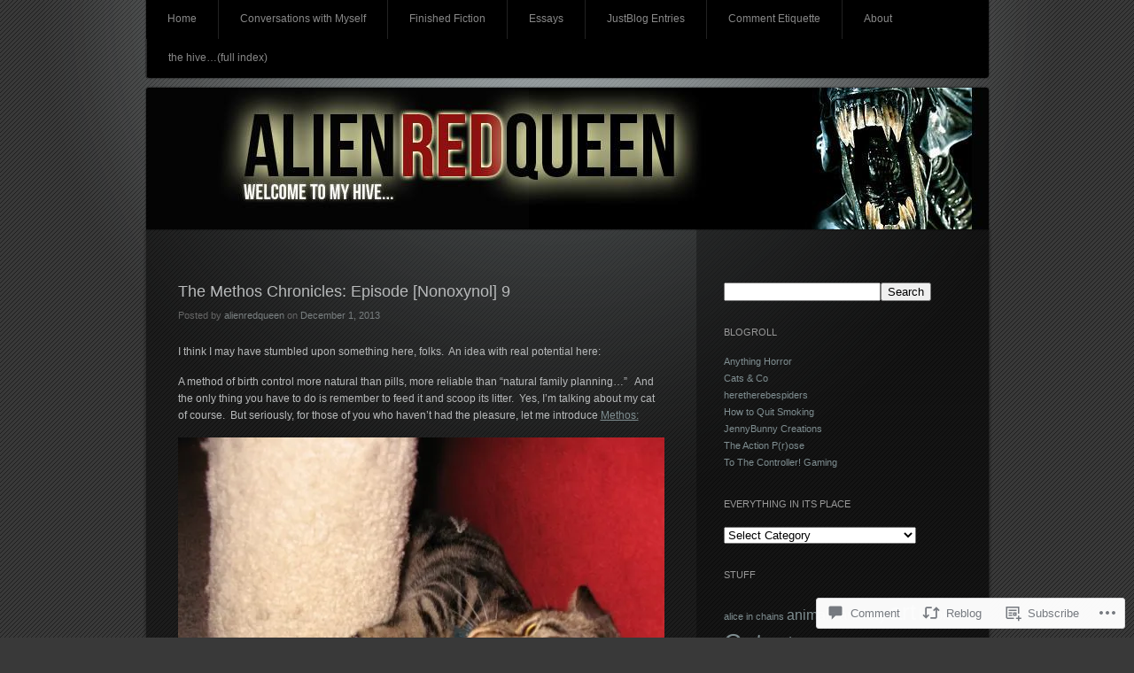

--- FILE ---
content_type: text/html; charset=UTF-8
request_url: https://alienredqueen.wordpress.com/2013/12/01/the-methos-chronicles-episode-nonoxynol-9/
body_size: 27448
content:
<!DOCTYPE html>
<!--[if IE 7]>
<html id="ie7" lang="en">
<![endif]-->
<!--[if IE 8]>
<html id="ie8" lang="en">
<![endif]-->
<!--[if !(IE 7) & !(IE 8)]><!-->
<html lang="en">
<!--<![endif]-->
<head>
<meta charset="UTF-8" />
<title>The Methos Chronicles: Episode [Nonoxynol] 9 | alienredqueen</title>
<link rel="profile" href="http://gmpg.org/xfn/11" />
<link rel="pingback" href="https://alienredqueen.wordpress.com/xmlrpc.php" />
<!--[if lt IE 9]>
<script src="https://s0.wp.com/wp-content/themes/pub/piano-black/js/html5.js?m=1310598705i" type="text/javascript"></script>
<![endif]-->

<meta name='robots' content='max-image-preview:large' />
<link rel='dns-prefetch' href='//widgets.wp.com' />
<link rel='dns-prefetch' href='//s0.wp.com' />
<link rel="alternate" type="application/rss+xml" title="alienredqueen &raquo; Feed" href="https://alienredqueen.wordpress.com/feed/" />
<link rel="alternate" type="application/rss+xml" title="alienredqueen &raquo; Comments Feed" href="https://alienredqueen.wordpress.com/comments/feed/" />
<link rel="alternate" type="application/rss+xml" title="alienredqueen &raquo; The Methos Chronicles: Episode [Nonoxynol]&nbsp;9 Comments Feed" href="https://alienredqueen.wordpress.com/2013/12/01/the-methos-chronicles-episode-nonoxynol-9/feed/" />
	<script type="text/javascript">
		/* <![CDATA[ */
		function addLoadEvent(func) {
			var oldonload = window.onload;
			if (typeof window.onload != 'function') {
				window.onload = func;
			} else {
				window.onload = function () {
					oldonload();
					func();
				}
			}
		}
		/* ]]> */
	</script>
	<link crossorigin='anonymous' rel='stylesheet' id='all-css-0-1' href='/_static/??-eJx9jFsKwkAMAC/kGnzU4od4lu021bS72WASxNvbiiCI+DkwM3CXkCobskHxINkvxAojmsQ0vRnUGUrtPaPCDXM07INUtS9aJ9UV/D5mmvDzfdE/nXggJnuAXbHMoXgHQpFr6PI8WNJzOW3aZrdtj4d9Mz4BS/lK0w==&cssminify=yes' type='text/css' media='all' />
<style id='wp-emoji-styles-inline-css'>

	img.wp-smiley, img.emoji {
		display: inline !important;
		border: none !important;
		box-shadow: none !important;
		height: 1em !important;
		width: 1em !important;
		margin: 0 0.07em !important;
		vertical-align: -0.1em !important;
		background: none !important;
		padding: 0 !important;
	}
/*# sourceURL=wp-emoji-styles-inline-css */
</style>
<link crossorigin='anonymous' rel='stylesheet' id='all-css-2-1' href='/wp-content/plugins/gutenberg-core/v22.2.0/build/styles/block-library/style.css?m=1764855221i&cssminify=yes' type='text/css' media='all' />
<style id='wp-block-library-inline-css'>
.has-text-align-justify {
	text-align:justify;
}
.has-text-align-justify{text-align:justify;}

/*# sourceURL=wp-block-library-inline-css */
</style><style id='global-styles-inline-css'>
:root{--wp--preset--aspect-ratio--square: 1;--wp--preset--aspect-ratio--4-3: 4/3;--wp--preset--aspect-ratio--3-4: 3/4;--wp--preset--aspect-ratio--3-2: 3/2;--wp--preset--aspect-ratio--2-3: 2/3;--wp--preset--aspect-ratio--16-9: 16/9;--wp--preset--aspect-ratio--9-16: 9/16;--wp--preset--color--black: #000000;--wp--preset--color--cyan-bluish-gray: #abb8c3;--wp--preset--color--white: #ffffff;--wp--preset--color--pale-pink: #f78da7;--wp--preset--color--vivid-red: #cf2e2e;--wp--preset--color--luminous-vivid-orange: #ff6900;--wp--preset--color--luminous-vivid-amber: #fcb900;--wp--preset--color--light-green-cyan: #7bdcb5;--wp--preset--color--vivid-green-cyan: #00d084;--wp--preset--color--pale-cyan-blue: #8ed1fc;--wp--preset--color--vivid-cyan-blue: #0693e3;--wp--preset--color--vivid-purple: #9b51e0;--wp--preset--gradient--vivid-cyan-blue-to-vivid-purple: linear-gradient(135deg,rgb(6,147,227) 0%,rgb(155,81,224) 100%);--wp--preset--gradient--light-green-cyan-to-vivid-green-cyan: linear-gradient(135deg,rgb(122,220,180) 0%,rgb(0,208,130) 100%);--wp--preset--gradient--luminous-vivid-amber-to-luminous-vivid-orange: linear-gradient(135deg,rgb(252,185,0) 0%,rgb(255,105,0) 100%);--wp--preset--gradient--luminous-vivid-orange-to-vivid-red: linear-gradient(135deg,rgb(255,105,0) 0%,rgb(207,46,46) 100%);--wp--preset--gradient--very-light-gray-to-cyan-bluish-gray: linear-gradient(135deg,rgb(238,238,238) 0%,rgb(169,184,195) 100%);--wp--preset--gradient--cool-to-warm-spectrum: linear-gradient(135deg,rgb(74,234,220) 0%,rgb(151,120,209) 20%,rgb(207,42,186) 40%,rgb(238,44,130) 60%,rgb(251,105,98) 80%,rgb(254,248,76) 100%);--wp--preset--gradient--blush-light-purple: linear-gradient(135deg,rgb(255,206,236) 0%,rgb(152,150,240) 100%);--wp--preset--gradient--blush-bordeaux: linear-gradient(135deg,rgb(254,205,165) 0%,rgb(254,45,45) 50%,rgb(107,0,62) 100%);--wp--preset--gradient--luminous-dusk: linear-gradient(135deg,rgb(255,203,112) 0%,rgb(199,81,192) 50%,rgb(65,88,208) 100%);--wp--preset--gradient--pale-ocean: linear-gradient(135deg,rgb(255,245,203) 0%,rgb(182,227,212) 50%,rgb(51,167,181) 100%);--wp--preset--gradient--electric-grass: linear-gradient(135deg,rgb(202,248,128) 0%,rgb(113,206,126) 100%);--wp--preset--gradient--midnight: linear-gradient(135deg,rgb(2,3,129) 0%,rgb(40,116,252) 100%);--wp--preset--font-size--small: 13px;--wp--preset--font-size--medium: 20px;--wp--preset--font-size--large: 36px;--wp--preset--font-size--x-large: 42px;--wp--preset--font-family--albert-sans: 'Albert Sans', sans-serif;--wp--preset--font-family--alegreya: Alegreya, serif;--wp--preset--font-family--arvo: Arvo, serif;--wp--preset--font-family--bodoni-moda: 'Bodoni Moda', serif;--wp--preset--font-family--bricolage-grotesque: 'Bricolage Grotesque', sans-serif;--wp--preset--font-family--cabin: Cabin, sans-serif;--wp--preset--font-family--chivo: Chivo, sans-serif;--wp--preset--font-family--commissioner: Commissioner, sans-serif;--wp--preset--font-family--cormorant: Cormorant, serif;--wp--preset--font-family--courier-prime: 'Courier Prime', monospace;--wp--preset--font-family--crimson-pro: 'Crimson Pro', serif;--wp--preset--font-family--dm-mono: 'DM Mono', monospace;--wp--preset--font-family--dm-sans: 'DM Sans', sans-serif;--wp--preset--font-family--dm-serif-display: 'DM Serif Display', serif;--wp--preset--font-family--domine: Domine, serif;--wp--preset--font-family--eb-garamond: 'EB Garamond', serif;--wp--preset--font-family--epilogue: Epilogue, sans-serif;--wp--preset--font-family--fahkwang: Fahkwang, sans-serif;--wp--preset--font-family--figtree: Figtree, sans-serif;--wp--preset--font-family--fira-sans: 'Fira Sans', sans-serif;--wp--preset--font-family--fjalla-one: 'Fjalla One', sans-serif;--wp--preset--font-family--fraunces: Fraunces, serif;--wp--preset--font-family--gabarito: Gabarito, system-ui;--wp--preset--font-family--ibm-plex-mono: 'IBM Plex Mono', monospace;--wp--preset--font-family--ibm-plex-sans: 'IBM Plex Sans', sans-serif;--wp--preset--font-family--ibarra-real-nova: 'Ibarra Real Nova', serif;--wp--preset--font-family--instrument-serif: 'Instrument Serif', serif;--wp--preset--font-family--inter: Inter, sans-serif;--wp--preset--font-family--josefin-sans: 'Josefin Sans', sans-serif;--wp--preset--font-family--jost: Jost, sans-serif;--wp--preset--font-family--libre-baskerville: 'Libre Baskerville', serif;--wp--preset--font-family--libre-franklin: 'Libre Franklin', sans-serif;--wp--preset--font-family--literata: Literata, serif;--wp--preset--font-family--lora: Lora, serif;--wp--preset--font-family--merriweather: Merriweather, serif;--wp--preset--font-family--montserrat: Montserrat, sans-serif;--wp--preset--font-family--newsreader: Newsreader, serif;--wp--preset--font-family--noto-sans-mono: 'Noto Sans Mono', sans-serif;--wp--preset--font-family--nunito: Nunito, sans-serif;--wp--preset--font-family--open-sans: 'Open Sans', sans-serif;--wp--preset--font-family--overpass: Overpass, sans-serif;--wp--preset--font-family--pt-serif: 'PT Serif', serif;--wp--preset--font-family--petrona: Petrona, serif;--wp--preset--font-family--piazzolla: Piazzolla, serif;--wp--preset--font-family--playfair-display: 'Playfair Display', serif;--wp--preset--font-family--plus-jakarta-sans: 'Plus Jakarta Sans', sans-serif;--wp--preset--font-family--poppins: Poppins, sans-serif;--wp--preset--font-family--raleway: Raleway, sans-serif;--wp--preset--font-family--roboto: Roboto, sans-serif;--wp--preset--font-family--roboto-slab: 'Roboto Slab', serif;--wp--preset--font-family--rubik: Rubik, sans-serif;--wp--preset--font-family--rufina: Rufina, serif;--wp--preset--font-family--sora: Sora, sans-serif;--wp--preset--font-family--source-sans-3: 'Source Sans 3', sans-serif;--wp--preset--font-family--source-serif-4: 'Source Serif 4', serif;--wp--preset--font-family--space-mono: 'Space Mono', monospace;--wp--preset--font-family--syne: Syne, sans-serif;--wp--preset--font-family--texturina: Texturina, serif;--wp--preset--font-family--urbanist: Urbanist, sans-serif;--wp--preset--font-family--work-sans: 'Work Sans', sans-serif;--wp--preset--spacing--20: 0.44rem;--wp--preset--spacing--30: 0.67rem;--wp--preset--spacing--40: 1rem;--wp--preset--spacing--50: 1.5rem;--wp--preset--spacing--60: 2.25rem;--wp--preset--spacing--70: 3.38rem;--wp--preset--spacing--80: 5.06rem;--wp--preset--shadow--natural: 6px 6px 9px rgba(0, 0, 0, 0.2);--wp--preset--shadow--deep: 12px 12px 50px rgba(0, 0, 0, 0.4);--wp--preset--shadow--sharp: 6px 6px 0px rgba(0, 0, 0, 0.2);--wp--preset--shadow--outlined: 6px 6px 0px -3px rgb(255, 255, 255), 6px 6px rgb(0, 0, 0);--wp--preset--shadow--crisp: 6px 6px 0px rgb(0, 0, 0);}:where(.is-layout-flex){gap: 0.5em;}:where(.is-layout-grid){gap: 0.5em;}body .is-layout-flex{display: flex;}.is-layout-flex{flex-wrap: wrap;align-items: center;}.is-layout-flex > :is(*, div){margin: 0;}body .is-layout-grid{display: grid;}.is-layout-grid > :is(*, div){margin: 0;}:where(.wp-block-columns.is-layout-flex){gap: 2em;}:where(.wp-block-columns.is-layout-grid){gap: 2em;}:where(.wp-block-post-template.is-layout-flex){gap: 1.25em;}:where(.wp-block-post-template.is-layout-grid){gap: 1.25em;}.has-black-color{color: var(--wp--preset--color--black) !important;}.has-cyan-bluish-gray-color{color: var(--wp--preset--color--cyan-bluish-gray) !important;}.has-white-color{color: var(--wp--preset--color--white) !important;}.has-pale-pink-color{color: var(--wp--preset--color--pale-pink) !important;}.has-vivid-red-color{color: var(--wp--preset--color--vivid-red) !important;}.has-luminous-vivid-orange-color{color: var(--wp--preset--color--luminous-vivid-orange) !important;}.has-luminous-vivid-amber-color{color: var(--wp--preset--color--luminous-vivid-amber) !important;}.has-light-green-cyan-color{color: var(--wp--preset--color--light-green-cyan) !important;}.has-vivid-green-cyan-color{color: var(--wp--preset--color--vivid-green-cyan) !important;}.has-pale-cyan-blue-color{color: var(--wp--preset--color--pale-cyan-blue) !important;}.has-vivid-cyan-blue-color{color: var(--wp--preset--color--vivid-cyan-blue) !important;}.has-vivid-purple-color{color: var(--wp--preset--color--vivid-purple) !important;}.has-black-background-color{background-color: var(--wp--preset--color--black) !important;}.has-cyan-bluish-gray-background-color{background-color: var(--wp--preset--color--cyan-bluish-gray) !important;}.has-white-background-color{background-color: var(--wp--preset--color--white) !important;}.has-pale-pink-background-color{background-color: var(--wp--preset--color--pale-pink) !important;}.has-vivid-red-background-color{background-color: var(--wp--preset--color--vivid-red) !important;}.has-luminous-vivid-orange-background-color{background-color: var(--wp--preset--color--luminous-vivid-orange) !important;}.has-luminous-vivid-amber-background-color{background-color: var(--wp--preset--color--luminous-vivid-amber) !important;}.has-light-green-cyan-background-color{background-color: var(--wp--preset--color--light-green-cyan) !important;}.has-vivid-green-cyan-background-color{background-color: var(--wp--preset--color--vivid-green-cyan) !important;}.has-pale-cyan-blue-background-color{background-color: var(--wp--preset--color--pale-cyan-blue) !important;}.has-vivid-cyan-blue-background-color{background-color: var(--wp--preset--color--vivid-cyan-blue) !important;}.has-vivid-purple-background-color{background-color: var(--wp--preset--color--vivid-purple) !important;}.has-black-border-color{border-color: var(--wp--preset--color--black) !important;}.has-cyan-bluish-gray-border-color{border-color: var(--wp--preset--color--cyan-bluish-gray) !important;}.has-white-border-color{border-color: var(--wp--preset--color--white) !important;}.has-pale-pink-border-color{border-color: var(--wp--preset--color--pale-pink) !important;}.has-vivid-red-border-color{border-color: var(--wp--preset--color--vivid-red) !important;}.has-luminous-vivid-orange-border-color{border-color: var(--wp--preset--color--luminous-vivid-orange) !important;}.has-luminous-vivid-amber-border-color{border-color: var(--wp--preset--color--luminous-vivid-amber) !important;}.has-light-green-cyan-border-color{border-color: var(--wp--preset--color--light-green-cyan) !important;}.has-vivid-green-cyan-border-color{border-color: var(--wp--preset--color--vivid-green-cyan) !important;}.has-pale-cyan-blue-border-color{border-color: var(--wp--preset--color--pale-cyan-blue) !important;}.has-vivid-cyan-blue-border-color{border-color: var(--wp--preset--color--vivid-cyan-blue) !important;}.has-vivid-purple-border-color{border-color: var(--wp--preset--color--vivid-purple) !important;}.has-vivid-cyan-blue-to-vivid-purple-gradient-background{background: var(--wp--preset--gradient--vivid-cyan-blue-to-vivid-purple) !important;}.has-light-green-cyan-to-vivid-green-cyan-gradient-background{background: var(--wp--preset--gradient--light-green-cyan-to-vivid-green-cyan) !important;}.has-luminous-vivid-amber-to-luminous-vivid-orange-gradient-background{background: var(--wp--preset--gradient--luminous-vivid-amber-to-luminous-vivid-orange) !important;}.has-luminous-vivid-orange-to-vivid-red-gradient-background{background: var(--wp--preset--gradient--luminous-vivid-orange-to-vivid-red) !important;}.has-very-light-gray-to-cyan-bluish-gray-gradient-background{background: var(--wp--preset--gradient--very-light-gray-to-cyan-bluish-gray) !important;}.has-cool-to-warm-spectrum-gradient-background{background: var(--wp--preset--gradient--cool-to-warm-spectrum) !important;}.has-blush-light-purple-gradient-background{background: var(--wp--preset--gradient--blush-light-purple) !important;}.has-blush-bordeaux-gradient-background{background: var(--wp--preset--gradient--blush-bordeaux) !important;}.has-luminous-dusk-gradient-background{background: var(--wp--preset--gradient--luminous-dusk) !important;}.has-pale-ocean-gradient-background{background: var(--wp--preset--gradient--pale-ocean) !important;}.has-electric-grass-gradient-background{background: var(--wp--preset--gradient--electric-grass) !important;}.has-midnight-gradient-background{background: var(--wp--preset--gradient--midnight) !important;}.has-small-font-size{font-size: var(--wp--preset--font-size--small) !important;}.has-medium-font-size{font-size: var(--wp--preset--font-size--medium) !important;}.has-large-font-size{font-size: var(--wp--preset--font-size--large) !important;}.has-x-large-font-size{font-size: var(--wp--preset--font-size--x-large) !important;}.has-albert-sans-font-family{font-family: var(--wp--preset--font-family--albert-sans) !important;}.has-alegreya-font-family{font-family: var(--wp--preset--font-family--alegreya) !important;}.has-arvo-font-family{font-family: var(--wp--preset--font-family--arvo) !important;}.has-bodoni-moda-font-family{font-family: var(--wp--preset--font-family--bodoni-moda) !important;}.has-bricolage-grotesque-font-family{font-family: var(--wp--preset--font-family--bricolage-grotesque) !important;}.has-cabin-font-family{font-family: var(--wp--preset--font-family--cabin) !important;}.has-chivo-font-family{font-family: var(--wp--preset--font-family--chivo) !important;}.has-commissioner-font-family{font-family: var(--wp--preset--font-family--commissioner) !important;}.has-cormorant-font-family{font-family: var(--wp--preset--font-family--cormorant) !important;}.has-courier-prime-font-family{font-family: var(--wp--preset--font-family--courier-prime) !important;}.has-crimson-pro-font-family{font-family: var(--wp--preset--font-family--crimson-pro) !important;}.has-dm-mono-font-family{font-family: var(--wp--preset--font-family--dm-mono) !important;}.has-dm-sans-font-family{font-family: var(--wp--preset--font-family--dm-sans) !important;}.has-dm-serif-display-font-family{font-family: var(--wp--preset--font-family--dm-serif-display) !important;}.has-domine-font-family{font-family: var(--wp--preset--font-family--domine) !important;}.has-eb-garamond-font-family{font-family: var(--wp--preset--font-family--eb-garamond) !important;}.has-epilogue-font-family{font-family: var(--wp--preset--font-family--epilogue) !important;}.has-fahkwang-font-family{font-family: var(--wp--preset--font-family--fahkwang) !important;}.has-figtree-font-family{font-family: var(--wp--preset--font-family--figtree) !important;}.has-fira-sans-font-family{font-family: var(--wp--preset--font-family--fira-sans) !important;}.has-fjalla-one-font-family{font-family: var(--wp--preset--font-family--fjalla-one) !important;}.has-fraunces-font-family{font-family: var(--wp--preset--font-family--fraunces) !important;}.has-gabarito-font-family{font-family: var(--wp--preset--font-family--gabarito) !important;}.has-ibm-plex-mono-font-family{font-family: var(--wp--preset--font-family--ibm-plex-mono) !important;}.has-ibm-plex-sans-font-family{font-family: var(--wp--preset--font-family--ibm-plex-sans) !important;}.has-ibarra-real-nova-font-family{font-family: var(--wp--preset--font-family--ibarra-real-nova) !important;}.has-instrument-serif-font-family{font-family: var(--wp--preset--font-family--instrument-serif) !important;}.has-inter-font-family{font-family: var(--wp--preset--font-family--inter) !important;}.has-josefin-sans-font-family{font-family: var(--wp--preset--font-family--josefin-sans) !important;}.has-jost-font-family{font-family: var(--wp--preset--font-family--jost) !important;}.has-libre-baskerville-font-family{font-family: var(--wp--preset--font-family--libre-baskerville) !important;}.has-libre-franklin-font-family{font-family: var(--wp--preset--font-family--libre-franklin) !important;}.has-literata-font-family{font-family: var(--wp--preset--font-family--literata) !important;}.has-lora-font-family{font-family: var(--wp--preset--font-family--lora) !important;}.has-merriweather-font-family{font-family: var(--wp--preset--font-family--merriweather) !important;}.has-montserrat-font-family{font-family: var(--wp--preset--font-family--montserrat) !important;}.has-newsreader-font-family{font-family: var(--wp--preset--font-family--newsreader) !important;}.has-noto-sans-mono-font-family{font-family: var(--wp--preset--font-family--noto-sans-mono) !important;}.has-nunito-font-family{font-family: var(--wp--preset--font-family--nunito) !important;}.has-open-sans-font-family{font-family: var(--wp--preset--font-family--open-sans) !important;}.has-overpass-font-family{font-family: var(--wp--preset--font-family--overpass) !important;}.has-pt-serif-font-family{font-family: var(--wp--preset--font-family--pt-serif) !important;}.has-petrona-font-family{font-family: var(--wp--preset--font-family--petrona) !important;}.has-piazzolla-font-family{font-family: var(--wp--preset--font-family--piazzolla) !important;}.has-playfair-display-font-family{font-family: var(--wp--preset--font-family--playfair-display) !important;}.has-plus-jakarta-sans-font-family{font-family: var(--wp--preset--font-family--plus-jakarta-sans) !important;}.has-poppins-font-family{font-family: var(--wp--preset--font-family--poppins) !important;}.has-raleway-font-family{font-family: var(--wp--preset--font-family--raleway) !important;}.has-roboto-font-family{font-family: var(--wp--preset--font-family--roboto) !important;}.has-roboto-slab-font-family{font-family: var(--wp--preset--font-family--roboto-slab) !important;}.has-rubik-font-family{font-family: var(--wp--preset--font-family--rubik) !important;}.has-rufina-font-family{font-family: var(--wp--preset--font-family--rufina) !important;}.has-sora-font-family{font-family: var(--wp--preset--font-family--sora) !important;}.has-source-sans-3-font-family{font-family: var(--wp--preset--font-family--source-sans-3) !important;}.has-source-serif-4-font-family{font-family: var(--wp--preset--font-family--source-serif-4) !important;}.has-space-mono-font-family{font-family: var(--wp--preset--font-family--space-mono) !important;}.has-syne-font-family{font-family: var(--wp--preset--font-family--syne) !important;}.has-texturina-font-family{font-family: var(--wp--preset--font-family--texturina) !important;}.has-urbanist-font-family{font-family: var(--wp--preset--font-family--urbanist) !important;}.has-work-sans-font-family{font-family: var(--wp--preset--font-family--work-sans) !important;}
/*# sourceURL=global-styles-inline-css */
</style>

<style id='classic-theme-styles-inline-css'>
/*! This file is auto-generated */
.wp-block-button__link{color:#fff;background-color:#32373c;border-radius:9999px;box-shadow:none;text-decoration:none;padding:calc(.667em + 2px) calc(1.333em + 2px);font-size:1.125em}.wp-block-file__button{background:#32373c;color:#fff;text-decoration:none}
/*# sourceURL=/wp-includes/css/classic-themes.min.css */
</style>
<link crossorigin='anonymous' rel='stylesheet' id='all-css-4-1' href='/_static/??-eJx9jksOwjAMRC9EsEAtnwXiKCgfC1LqJIqd9vq4qtgAYmPJM/PsgbkYn5NgEqBmytjuMTH4XFF1KlZAE4QhWhyRNLb1zBv4jc1FGeNcqchsdFJsZOShIP/jBpRi/dOotJ5YDeCW3t5twhRyBdskkxWJ/osCrh5ci2OACavTzyoulflzX7pc6bI7Hk777tx1/fACNXxjkA==&cssminify=yes' type='text/css' media='all' />
<link rel='stylesheet' id='verbum-gutenberg-css-css' href='https://widgets.wp.com/verbum-block-editor/block-editor.css?ver=1738686361' media='all' />
<link crossorigin='anonymous' rel='stylesheet' id='all-css-6-1' href='/wp-content/themes/pub/piano-black/style.css?m=1741693338i&cssminify=yes' type='text/css' media='all' />
<style id='jetpack_facebook_likebox-inline-css'>
.widget_facebook_likebox {
	overflow: hidden;
}

/*# sourceURL=/wp-content/mu-plugins/jetpack-plugin/sun/modules/widgets/facebook-likebox/style.css */
</style>
<link crossorigin='anonymous' rel='stylesheet' id='all-css-8-1' href='/_static/??-eJzTLy/QTc7PK0nNK9HPLdUtyClNz8wr1i9KTcrJTwcy0/WTi5G5ekCujj52Temp+bo5+cmJJZn5eSgc3bScxMwikFb7XFtDE1NLExMLc0OTLACohS2q&cssminify=yes' type='text/css' media='all' />
<link crossorigin='anonymous' rel='stylesheet' id='print-css-9-1' href='/wp-content/mu-plugins/global-print/global-print.css?m=1465851035i&cssminify=yes' type='text/css' media='print' />
<style id='jetpack-global-styles-frontend-style-inline-css'>
:root { --font-headings: unset; --font-base: unset; --font-headings-default: -apple-system,BlinkMacSystemFont,"Segoe UI",Roboto,Oxygen-Sans,Ubuntu,Cantarell,"Helvetica Neue",sans-serif; --font-base-default: -apple-system,BlinkMacSystemFont,"Segoe UI",Roboto,Oxygen-Sans,Ubuntu,Cantarell,"Helvetica Neue",sans-serif;}
/*# sourceURL=jetpack-global-styles-frontend-style-inline-css */
</style>
<link crossorigin='anonymous' rel='stylesheet' id='all-css-12-1' href='/_static/??-eJyNjcsKAjEMRX/IGtQZBxfip0hMS9sxTYppGfx7H7gRN+7ugcs5sFRHKi1Ig9Jd5R6zGMyhVaTrh8G6QFHfORhYwlvw6P39PbPENZmt4G/ROQuBKWVkxxrVvuBH1lIoz2waILJekF+HUzlupnG3nQ77YZwfuRJIaQ==&cssminify=yes' type='text/css' media='all' />
<script type="text/javascript" id="jetpack_related-posts-js-extra">
/* <![CDATA[ */
var related_posts_js_options = {"post_heading":"h4"};
//# sourceURL=jetpack_related-posts-js-extra
/* ]]> */
</script>
<script type="text/javascript" id="wpcom-actionbar-placeholder-js-extra">
/* <![CDATA[ */
var actionbardata = {"siteID":"31253477","postID":"3265","siteURL":"https://alienredqueen.wordpress.com","xhrURL":"https://alienredqueen.wordpress.com/wp-admin/admin-ajax.php","nonce":"6dfe660a43","isLoggedIn":"","statusMessage":"","subsEmailDefault":"instantly","proxyScriptUrl":"https://s0.wp.com/wp-content/js/wpcom-proxy-request.js?m=1513050504i&amp;ver=20211021","shortlink":"https://wp.me/p278sl-QF","i18n":{"followedText":"New posts from this site will now appear in your \u003Ca href=\"https://wordpress.com/reader\"\u003EReader\u003C/a\u003E","foldBar":"Collapse this bar","unfoldBar":"Expand this bar","shortLinkCopied":"Shortlink copied to clipboard."}};
//# sourceURL=wpcom-actionbar-placeholder-js-extra
/* ]]> */
</script>
<script type="text/javascript" id="jetpack-mu-wpcom-settings-js-before">
/* <![CDATA[ */
var JETPACK_MU_WPCOM_SETTINGS = {"assetsUrl":"https://s0.wp.com/wp-content/mu-plugins/jetpack-mu-wpcom-plugin/sun/jetpack_vendor/automattic/jetpack-mu-wpcom/src/build/"};
//# sourceURL=jetpack-mu-wpcom-settings-js-before
/* ]]> */
</script>
<script crossorigin='anonymous' type='text/javascript'  src='/_static/??/wp-content/mu-plugins/jetpack-plugin/sun/_inc/build/related-posts/related-posts.min.js,/wp-content/js/rlt-proxy.js?m=1755011788j'></script>
<script type="text/javascript" id="rlt-proxy-js-after">
/* <![CDATA[ */
	rltInitialize( {"token":null,"iframeOrigins":["https:\/\/widgets.wp.com"]} );
//# sourceURL=rlt-proxy-js-after
/* ]]> */
</script>
<link rel="EditURI" type="application/rsd+xml" title="RSD" href="https://alienredqueen.wordpress.com/xmlrpc.php?rsd" />
<meta name="generator" content="WordPress.com" />
<link rel="canonical" href="https://alienredqueen.wordpress.com/2013/12/01/the-methos-chronicles-episode-nonoxynol-9/" />
<link rel='shortlink' href='https://wp.me/p278sl-QF' />
<link rel="alternate" type="application/json+oembed" href="https://public-api.wordpress.com/oembed/?format=json&amp;url=https%3A%2F%2Falienredqueen.wordpress.com%2F2013%2F12%2F01%2Fthe-methos-chronicles-episode-nonoxynol-9%2F&amp;for=wpcom-auto-discovery" /><link rel="alternate" type="application/xml+oembed" href="https://public-api.wordpress.com/oembed/?format=xml&amp;url=https%3A%2F%2Falienredqueen.wordpress.com%2F2013%2F12%2F01%2Fthe-methos-chronicles-episode-nonoxynol-9%2F&amp;for=wpcom-auto-discovery" />
<!-- Jetpack Open Graph Tags -->
<meta property="og:type" content="article" />
<meta property="og:title" content="The Methos Chronicles: Episode [Nonoxynol] 9" />
<meta property="og:url" content="https://alienredqueen.wordpress.com/2013/12/01/the-methos-chronicles-episode-nonoxynol-9/" />
<meta property="og:description" content="I think I may have stumbled upon something here, folks.  An idea with real potential here: A method of birth control more natural than pills, more reliable than &#8220;natural family planning&amp;#8230…" />
<meta property="article:published_time" content="2013-12-02T00:38:12+00:00" />
<meta property="article:modified_time" content="2013-12-02T00:38:53+00:00" />
<meta property="og:site_name" content="alienredqueen" />
<meta property="og:image" content="https://alienredqueen.wordpress.com/wp-content/uploads/2012/05/methos1.jpg?w=549" />
<meta property="og:image:width" content="549" />
<meta property="og:image:height" content="411" />
<meta property="og:image:alt" content="methos1" />
<meta property="og:locale" content="en_US" />
<meta property="fb:app_id" content="249643311490" />
<meta property="article:publisher" content="https://www.facebook.com/WordPresscom" />
<meta name="twitter:text:title" content="The Methos Chronicles: Episode [Nonoxynol]&nbsp;9" />
<meta name="twitter:image" content="https://alienredqueen.wordpress.com/wp-content/uploads/2012/05/methos1.jpg?w=640" />
<meta name="twitter:image:alt" content="methos1" />
<meta name="twitter:card" content="summary_large_image" />

<!-- End Jetpack Open Graph Tags -->
<link rel="shortcut icon" type="image/x-icon" href="https://s0.wp.com/i/favicon.ico?m=1713425267i" sizes="16x16 24x24 32x32 48x48" />
<link rel="icon" type="image/x-icon" href="https://s0.wp.com/i/favicon.ico?m=1713425267i" sizes="16x16 24x24 32x32 48x48" />
<link rel="apple-touch-icon" href="https://s0.wp.com/i/webclip.png?m=1713868326i" />
<link rel='openid.server' href='https://alienredqueen.wordpress.com/?openidserver=1' />
<link rel='openid.delegate' href='https://alienredqueen.wordpress.com/' />
<link rel="search" type="application/opensearchdescription+xml" href="https://alienredqueen.wordpress.com/osd.xml" title="alienredqueen" />
<link rel="search" type="application/opensearchdescription+xml" href="https://s1.wp.com/opensearch.xml" title="WordPress.com" />
<meta name="description" content="I think I may have stumbled upon something here, folks.  An idea with real potential here: A method of birth control more natural than pills, more reliable than &quot;natural family planning...&quot;   And the only thing you have to do is remember to feed it and scoop its litter.  Yes, I&#039;m talking about my cat&hellip;" />
	<style type="text/css">
			#site-title,
		#site-description {
			position: absolute !important;
			clip: rect(1px 1px 1px 1px); /* IE6, IE7 */
			clip: rect(1px, 1px, 1px, 1px);
		}
		</style>
	<style type="text/css" id="custom-background-css">
body.custom-background { background-image: url("https://s0.wp.com/wp-content/themes/pub/piano-black/img/body-bg.gif?m=1303418905i"); background-position: left top; background-size: auto; background-repeat: repeat; background-attachment: scroll; }
</style>
	<link crossorigin='anonymous' rel='stylesheet' id='all-css-0-3' href='/_static/??-eJyNjM0KgzAQBl9I/ag/lR6KjyK6LhJNNsHN4uuXQuvZ4wzD4EwlRcksGcHK5G11otg4p4n2H0NNMDohzD7SrtDTJT4qUi1wexDiYp4VNB3RlP3V/MX3N4T3o++aun892277AK5vOq4=&cssminify=yes' type='text/css' media='all' />
</head>

<body class="wp-singular post-template-default single single-post postid-3265 single-format-standard custom-background wp-theme-pubpiano-black customizer-styles-applied single-author jetpack-reblog-enabled">
<div id="wrapper">
	<div id="page" class="hfeed">
		<nav id="access" role="navigation">
			<h1 class="section-heading">Main menu</h1>
			<div class="skip-link screen-reader-text"><a href="#content" title="Skip to content">Skip to content</a></div>
			<div class="menu-header"><ul id="menu-menu" class="menu"><li id="menu-item-400" class="menu-item menu-item-type-custom menu-item-object-custom menu-item-home menu-item-400"><a href="https://alienredqueen.wordpress.com/" title="home, sweet home">Home</a></li>
<li id="menu-item-1922" class="menu-item menu-item-type-taxonomy menu-item-object-category menu-item-1922"><a href="https://alienredqueen.wordpress.com/category/finished-fiction/conversations-with-myself/" title="works in progress and half-assed ideas">Conversations with Myself</a></li>
<li id="menu-item-392" class="menu-item menu-item-type-taxonomy menu-item-object-category menu-item-392"><a href="https://alienredqueen.wordpress.com/category/finished-fiction/" title="finished&#8230;maybe">Finished Fiction</a></li>
<li id="menu-item-396" class="menu-item menu-item-type-taxonomy menu-item-object-category menu-item-396"><a href="https://alienredqueen.wordpress.com/category/expositoryessay/">Essays</a></li>
<li id="menu-item-397" class="menu-item menu-item-type-taxonomy menu-item-object-category current-post-ancestor current-menu-parent current-post-parent menu-item-has-children menu-item-397"><a href="https://alienredqueen.wordpress.com/category/justblog-entries/" title="what&#8217;s on my mind this second">JustBlog Entries</a>
<ul class="sub-menu">
	<li id="menu-item-482" class="menu-item menu-item-type-taxonomy menu-item-object-category menu-item-482"><a href="https://alienredqueen.wordpress.com/category/justblog-entries/entertainment-corner/">Entertainment Corner</a></li>
</ul>
</li>
<li id="menu-item-398" class="menu-item menu-item-type-taxonomy menu-item-object-category menu-item-398"><a href="https://alienredqueen.wordpress.com/category/comment-etiquette/" title="play nicely!">Comment Etiquette</a></li>
<li id="menu-item-399" class="menu-item menu-item-type-post_type menu-item-object-page menu-item-399"><a href="https://alienredqueen.wordpress.com/about/" title="Me">About</a></li>
<li id="menu-item-516" class="menu-item menu-item-type-post_type menu-item-object-page menu-item-home menu-item-516"><a href="https://alienredqueen.wordpress.com/">the hive&#8230;(full index)</a></li>
</ul></div>		</nav><!-- #access -->

		<header id="branding" role="banner">
			<div class="site-branding">
				<h1 id="site-title"><a href="https://alienredqueen.wordpress.com/" title="alienredqueen" rel="home">alienredqueen</a></h1>
				<h2 id="site-description">manipulation of words, manipulation of reality</h2>
			</div>

						<a class="site-image"  href="https://alienredqueen.wordpress.com/" title="alienredqueen" rel="home">
				<img src="https://alienredqueen.wordpress.com/wp-content/uploads/2014/02/1624713_10202400802033656_1544544062_n.jpg" width="951" height="160" alt="" />
			</a>
			
			<div id="header-meta">
						</div><!-- #header-meta -->

		</header><!-- #branding -->

		<div id="main">
		<div id="primary">
			<div id="content" role="main">

			
				
<article id="post-3265" class="post-3265 post type-post status-publish format-standard hentry category-justblog-entries tag-birth-control tag-birth-control-pill tag-cat tag-foam tag-funny tag-methos tag-natural-family-planning tag-nonoxynol-9 tag-sex tag-spermicide">
	<header class="entry-header">
		<h1 class="entry-title">The Methos Chronicles: Episode [Nonoxynol]&nbsp;9</h1>

		<div class="entry-meta">
			<span class="sep">Posted by </span><span class="author vcard"><a class="url fn n" href="https://alienredqueen.wordpress.com/author/alienredqueen/" title="View all posts by alienredqueen">alienredqueen</a></span><span class="sep post-date"> on </span><a class="entry-date-link" href="https://alienredqueen.wordpress.com/2013/12/01/the-methos-chronicles-episode-nonoxynol-9/" rel="bookmark"><time class="entry-date" datetime="2013-12-01T19:38:12-05:00" pubdate>December 1, 2013</time></a>		</div><!-- .entry-meta -->
	</header><!-- .entry-header -->

	<div class="entry-content">
		<p>I think I may have stumbled upon something here, folks.  An idea with real potential here:</p>
<p>A method of birth control more natural than pills, more reliable than &#8220;natural family planning&#8230;&#8221;   And the only thing you have to do is remember to feed it and scoop its litter.  Yes, I&#8217;m talking about my cat of course.  But seriously, for those of you who haven&#8217;t had the pleasure, let me introduce <a href="https://alienredqueen.wordpress.com/2012/06/15/methos-the-original-jackass/">Methos:</a></p>
<p style="text-align:center;"><img data-attachment-id="1201" data-permalink="https://alienredqueen.wordpress.com/2012/05/02/why-i-think-my-cat-may-be-the-doubtful-guest/methos1/" data-orig-file="https://alienredqueen.wordpress.com/wp-content/uploads/2012/05/methos1.jpg" data-orig-size="604,453" data-comments-opened="1" data-image-meta="{&quot;aperture&quot;:&quot;0&quot;,&quot;credit&quot;:&quot;&quot;,&quot;camera&quot;:&quot;&quot;,&quot;caption&quot;:&quot;&quot;,&quot;created_timestamp&quot;:&quot;0&quot;,&quot;copyright&quot;:&quot;&quot;,&quot;focal_length&quot;:&quot;0&quot;,&quot;iso&quot;:&quot;0&quot;,&quot;shutter_speed&quot;:&quot;0&quot;,&quot;title&quot;:&quot;&quot;}" data-image-title="methos1" data-image-description="" data-image-caption="" data-medium-file="https://alienredqueen.wordpress.com/wp-content/uploads/2012/05/methos1.jpg?w=300" data-large-file="https://alienredqueen.wordpress.com/wp-content/uploads/2012/05/methos1.jpg?w=549" class="aligncenter  wp-image-1201" alt="methos1" src="https://alienredqueen.wordpress.com/wp-content/uploads/2012/05/methos1.jpg?w=549&#038;h=411" width="549" height="411" srcset="https://alienredqueen.wordpress.com/wp-content/uploads/2012/05/methos1.jpg?w=549 549w, https://alienredqueen.wordpress.com/wp-content/uploads/2012/05/methos1.jpg?w=150 150w, https://alienredqueen.wordpress.com/wp-content/uploads/2012/05/methos1.jpg?w=300 300w, https://alienredqueen.wordpress.com/wp-content/uploads/2012/05/methos1.jpg 604w" sizes="(max-width: 549px) 100vw, 549px" /></p>
<p>He&#8217;s lovable, he&#8217;s large, he&#8217;s dopey&#8230;he likes to wear shoes <a href="https://alienredqueen.wordpress.com/2013/09/15/methos-also-now-known-as-sleeps-with-face-in-shoe/">(sometimes on his face)</a>&#8230;</p>
<p>And he has no qualms whatsoever about making himself comfortable in the bed (or on the couch) while hubby and I have sex.  The other night, I practically used him as a pillow, since he didn&#8217;t feel inclined to move.  But at least he wasn&#8217;t staring right at us this time.   That can get pretty damn awkward.  It&#8217;s like I can hear him thinking (perhaps in a British accent), <em>Ugh, they&#8217;re at it again.  They&#8217;re worse than animals&#8230; that&#8217;s fucking disgusting&#8230;   </em>Except, as I said, he can&#8217;t be bothered to get up and leave.  But we&#8217;ve adjusted to it.  Mostly we ignore him, and sometimes we kick him off the bed if we find him too distracting.</p>
<p>But there was this one time he happened to on the bed and there was a contraception&#8230; mishap.</p>
<p>Women who have experimented with different types of contraception may be familiar with a spermicide foam sold in a pressurized can with applicators.  So, for those needing it spelled out, the applicator can be filled quickly and with little preparation, by applying it to the top of the pressurized can and release it when you see the applicator is full.  Voila!  You&#8217;re ready for safe* sex.</p>
<div data-shortcode="caption" id="attachment_3266" style="width: 160px" class="wp-caption aligncenter"><img aria-describedby="caption-attachment-3266" data-attachment-id="3266" data-permalink="https://alienredqueen.wordpress.com/2013/12/01/the-methos-chronicles-episode-nonoxynol-9/vcf-foam/" data-orig-file="https://alienredqueen.wordpress.com/wp-content/uploads/2013/12/vcf-foam.jpg" data-orig-size="400,400" data-comments-opened="1" data-image-meta="{&quot;aperture&quot;:&quot;0&quot;,&quot;credit&quot;:&quot;&quot;,&quot;camera&quot;:&quot;&quot;,&quot;caption&quot;:&quot;&quot;,&quot;created_timestamp&quot;:&quot;0&quot;,&quot;copyright&quot;:&quot;&quot;,&quot;focal_length&quot;:&quot;0&quot;,&quot;iso&quot;:&quot;0&quot;,&quot;shutter_speed&quot;:&quot;0&quot;,&quot;title&quot;:&quot;&quot;}" data-image-title="vcf-foam" data-image-description="" data-image-caption="&lt;p&gt;*this foam is for prevention of pregnancy only, and does not protect against HIV or sexually transmitted diseases*&lt;/p&gt;
" data-medium-file="https://alienredqueen.wordpress.com/wp-content/uploads/2013/12/vcf-foam.jpg?w=300" data-large-file="https://alienredqueen.wordpress.com/wp-content/uploads/2013/12/vcf-foam.jpg?w=400" class="size-thumbnail wp-image-3266" alt="*this foam is for prevention of pregnancy only, and does not protect against HIV or sexually transmitted diseases*" src="https://alienredqueen.wordpress.com/wp-content/uploads/2013/12/vcf-foam.jpg?w=150&#038;h=150" width="150" height="150" srcset="https://alienredqueen.wordpress.com/wp-content/uploads/2013/12/vcf-foam.jpg?w=150 150w, https://alienredqueen.wordpress.com/wp-content/uploads/2013/12/vcf-foam.jpg?w=300 300w" sizes="(max-width: 150px) 100vw, 150px" /><p id="caption-attachment-3266" class="wp-caption-text">*this foam is for prevention of pregnancy only, and does not protect against HIV or sexually transmitted diseases*</p></div>
<p>I don&#8217;t know where on the bed the cat was; I wasn&#8217;t really paying much attention to him.  Hubby and I were getting busy, and one of us was attempting to fill the applicator.   It wasn&#8217;t anything new, except this time, we held the applicator to the nozzle a bit too long.  Suddenly, the pressure from the can became too much.  The plunger rocketed out of the top of the tube in a plume of contraceptive foam and bounced off the ceiling.</p>
<div>It was a mess.  There was foam on us, foam on the bed, foam on the ceiling&#8230;   But we&#8217;re all adults here.  We know sex in real life is often not as <em>sexy and graceful </em>as Hollywood makes it look.  I don&#8217;t think that alone would have derailed us for long.  When I really lost it was when I looked over to see Methos, still sitting placidly on the comforter, a look of calm confusion on his face, and contraceptive foam dripping off his head.</div>
<div></div>
<div>Needless to say, it took a little work to get back in the mood after that, but the comedic value was priceless.</div>
<div id="jp-post-flair" class="sharedaddy sd-like-enabled sd-sharing-enabled"><div class="sharedaddy sd-sharing-enabled"><div class="robots-nocontent sd-block sd-social sd-social-icon-text sd-sharing"><h3 class="sd-title">Share this:</h3><div class="sd-content"><ul><li class="share-twitter"><a rel="nofollow noopener noreferrer"
				data-shared="sharing-twitter-3265"
				class="share-twitter sd-button share-icon"
				href="https://alienredqueen.wordpress.com/2013/12/01/the-methos-chronicles-episode-nonoxynol-9/?share=twitter"
				target="_blank"
				aria-labelledby="sharing-twitter-3265"
				>
				<span id="sharing-twitter-3265" hidden>Share on X (Opens in new window)</span>
				<span>X</span>
			</a></li><li class="share-facebook"><a rel="nofollow noopener noreferrer"
				data-shared="sharing-facebook-3265"
				class="share-facebook sd-button share-icon"
				href="https://alienredqueen.wordpress.com/2013/12/01/the-methos-chronicles-episode-nonoxynol-9/?share=facebook"
				target="_blank"
				aria-labelledby="sharing-facebook-3265"
				>
				<span id="sharing-facebook-3265" hidden>Share on Facebook (Opens in new window)</span>
				<span>Facebook</span>
			</a></li><li class="share-end"></li></ul></div></div></div><div class='sharedaddy sd-block sd-like jetpack-likes-widget-wrapper jetpack-likes-widget-unloaded' id='like-post-wrapper-31253477-3265-696b3a6b5ea71' data-src='//widgets.wp.com/likes/index.html?ver=20260117#blog_id=31253477&amp;post_id=3265&amp;origin=alienredqueen.wordpress.com&amp;obj_id=31253477-3265-696b3a6b5ea71' data-name='like-post-frame-31253477-3265-696b3a6b5ea71' data-title='Like or Reblog'><div class='likes-widget-placeholder post-likes-widget-placeholder' style='height: 55px;'><span class='button'><span>Like</span></span> <span class='loading'>Loading...</span></div><span class='sd-text-color'></span><a class='sd-link-color'></a></div>
<div id='jp-relatedposts' class='jp-relatedposts' >
	<h3 class="jp-relatedposts-headline"><em>Related</em></h3>
</div></div>			</div><!-- .entry-content -->

	<footer class="entry-meta">
		This entry was posted in <a href="https://alienredqueen.wordpress.com/category/justblog-entries/" rel="category tag">JustBlog Entries</a> and tagged <a href="https://alienredqueen.wordpress.com/tag/birth-control/" rel="tag">birth control</a>, <a href="https://alienredqueen.wordpress.com/tag/birth-control-pill/" rel="tag">birth control pill</a>, <a href="https://alienredqueen.wordpress.com/tag/cat/" rel="tag">Cat</a>, <a href="https://alienredqueen.wordpress.com/tag/foam/" rel="tag">Foam</a>, <a href="https://alienredqueen.wordpress.com/tag/funny/" rel="tag">funny</a>, <a href="https://alienredqueen.wordpress.com/tag/methos/" rel="tag">Methos</a>, <a href="https://alienredqueen.wordpress.com/tag/natural-family-planning/" rel="tag">Natural family planning</a>, <a href="https://alienredqueen.wordpress.com/tag/nonoxynol-9/" rel="tag">nonoxynol-9</a>, <a href="https://alienredqueen.wordpress.com/tag/sex/" rel="tag">sex</a>, <a href="https://alienredqueen.wordpress.com/tag/spermicide/" rel="tag">Spermicide</a>. Bookmark the <a href="https://alienredqueen.wordpress.com/2013/12/01/the-methos-chronicles-episode-nonoxynol-9/" title="Permalink to The Methos Chronicles: Episode [Nonoxynol]&nbsp;9" rel="bookmark">permalink</a>.
			</footer><!-- .entry-meta -->
</article><!-- #post-3265 -->

				<nav id="nav-below" class="post-nav">
					<h1 class="section-heading">Post navigation</h1>
					<div class="nav-previous"><a href="https://alienredqueen.wordpress.com/2013/11/25/dog-eat-dog-trainer/" rel="prev"><span class="meta-nav"></span> Dog Eat Dog&nbsp;Trainer</a></div>
					<div class="nav-next"><a href="https://alienredqueen.wordpress.com/2013/12/05/a-short-message-to-friends-and-family-for-the-holidays/" rel="next">A Short Message to Friends and Family for the&nbsp;Holidays <span class="meta-nav"></span></a></div>
				</nav><!-- #nav-below -->

					<div id="comments">
	
	
			<h2 id="comments-title">
			9 responses to &ldquo;<em>The Methos Chronicles: Episode [Nonoxynol]&nbsp;9</em>&rdquo;		</h2>

		
		<ol class="commentlist">
				<li class="comment byuser comment-author-righttobitch even thread-even depth-1" id="li-comment-3200">
		<article id="comment-3200" class="comment">
			<footer>
				<div class="comment-author vcard">
					<img referrerpolicy="no-referrer" alt='Adam&#039;s avatar' src='https://0.gravatar.com/avatar/6699ccf67253f9ab1c535af7ddee7d494d059015ec6293cb3f0998b74081ba8b?s=48&#038;d=wavatar&#038;r=R' srcset='https://0.gravatar.com/avatar/6699ccf67253f9ab1c535af7ddee7d494d059015ec6293cb3f0998b74081ba8b?s=48&#038;d=wavatar&#038;r=R 1x, https://0.gravatar.com/avatar/6699ccf67253f9ab1c535af7ddee7d494d059015ec6293cb3f0998b74081ba8b?s=72&#038;d=wavatar&#038;r=R 1.5x, https://0.gravatar.com/avatar/6699ccf67253f9ab1c535af7ddee7d494d059015ec6293cb3f0998b74081ba8b?s=96&#038;d=wavatar&#038;r=R 2x, https://0.gravatar.com/avatar/6699ccf67253f9ab1c535af7ddee7d494d059015ec6293cb3f0998b74081ba8b?s=144&#038;d=wavatar&#038;r=R 3x, https://0.gravatar.com/avatar/6699ccf67253f9ab1c535af7ddee7d494d059015ec6293cb3f0998b74081ba8b?s=192&#038;d=wavatar&#038;r=R 4x' class='avatar avatar-48' height='48' width='48' decoding='async' />					<cite class="fn"><a href="http://righttobitch.wordpress.com" class="url" rel="ugc external nofollow">Chowderhead</a></cite> <span class="says">says:</span>				</div><!-- .comment-author .vcard -->
				
				<div class="comment-meta commentmetadata">
					<a href="https://alienredqueen.wordpress.com/2013/12/01/the-methos-chronicles-episode-nonoxynol-9/#comment-3200"><time pubdate datetime="2013-12-01T20:14:49-05:00">
					December 1, 2013 at 8:14 pm					</time></a>
									</div><!-- .comment-meta .commentmetadata -->
			</footer>

			<div class="comment-content"><p>fucking awesome!</p>
</div>

			<div class="reply">
				<a rel="nofollow" class="comment-reply-link" href="https://alienredqueen.wordpress.com/2013/12/01/the-methos-chronicles-episode-nonoxynol-9/?replytocom=3200#respond" data-commentid="3200" data-postid="3265" data-belowelement="comment-3200" data-respondelement="respond" data-replyto="Reply to Chowderhead" aria-label="Reply to Chowderhead">Reply</a>			</div><!-- .reply -->
		</article><!-- #comment-## -->

	</li><!-- #comment-## -->
	<li class="comment byuser comment-author-doggysstyle odd alt thread-odd thread-alt depth-1" id="li-comment-3201">
		<article id="comment-3201" class="comment">
			<footer>
				<div class="comment-author vcard">
					<img referrerpolicy="no-referrer" alt='Doggy&#039;s Style&#039;s avatar' src='https://1.gravatar.com/avatar/786b0b7a0198c71d712b801e33b7264189dbc1759ea85a32a6c56134516d9ffb?s=48&#038;d=wavatar&#038;r=R' srcset='https://1.gravatar.com/avatar/786b0b7a0198c71d712b801e33b7264189dbc1759ea85a32a6c56134516d9ffb?s=48&#038;d=wavatar&#038;r=R 1x, https://1.gravatar.com/avatar/786b0b7a0198c71d712b801e33b7264189dbc1759ea85a32a6c56134516d9ffb?s=72&#038;d=wavatar&#038;r=R 1.5x, https://1.gravatar.com/avatar/786b0b7a0198c71d712b801e33b7264189dbc1759ea85a32a6c56134516d9ffb?s=96&#038;d=wavatar&#038;r=R 2x, https://1.gravatar.com/avatar/786b0b7a0198c71d712b801e33b7264189dbc1759ea85a32a6c56134516d9ffb?s=144&#038;d=wavatar&#038;r=R 3x, https://1.gravatar.com/avatar/786b0b7a0198c71d712b801e33b7264189dbc1759ea85a32a6c56134516d9ffb?s=192&#038;d=wavatar&#038;r=R 4x' class='avatar avatar-48' height='48' width='48' loading='lazy' decoding='async' />					<cite class="fn"><a href="http://doggysstyle.wordpress.com" class="url" rel="ugc external nofollow">Doggy's Style</a></cite> <span class="says">says:</span>				</div><!-- .comment-author .vcard -->
				
				<div class="comment-meta commentmetadata">
					<a href="https://alienredqueen.wordpress.com/2013/12/01/the-methos-chronicles-episode-nonoxynol-9/#comment-3201"><time pubdate datetime="2013-12-02T12:39:48-05:00">
					December 2, 2013 at 12:39 pm					</time></a>
									</div><!-- .comment-meta .commentmetadata -->
			</footer>

			<div class="comment-content"><p>hahahahaha<br />
Thanks for the laugh!</p>
</div>

			<div class="reply">
				<a rel="nofollow" class="comment-reply-link" href="https://alienredqueen.wordpress.com/2013/12/01/the-methos-chronicles-episode-nonoxynol-9/?replytocom=3201#respond" data-commentid="3201" data-postid="3265" data-belowelement="comment-3201" data-respondelement="respond" data-replyto="Reply to Doggy&#039;s Style" aria-label="Reply to Doggy&#039;s Style">Reply</a>			</div><!-- .reply -->
		</article><!-- #comment-## -->

	<ul class="children">
	<li class="comment byuser comment-author-alienredqueen bypostauthor even depth-2" id="li-comment-3203">
		<article id="comment-3203" class="comment">
			<footer>
				<div class="comment-author vcard">
					<img referrerpolicy="no-referrer" alt='alienredqueen&#039;s avatar' src='https://0.gravatar.com/avatar/035c8c5fae4608140e368f70680c509a1b75b62bccc24082812df547e5eb5180?s=48&#038;d=wavatar&#038;r=R' srcset='https://0.gravatar.com/avatar/035c8c5fae4608140e368f70680c509a1b75b62bccc24082812df547e5eb5180?s=48&#038;d=wavatar&#038;r=R 1x, https://0.gravatar.com/avatar/035c8c5fae4608140e368f70680c509a1b75b62bccc24082812df547e5eb5180?s=72&#038;d=wavatar&#038;r=R 1.5x, https://0.gravatar.com/avatar/035c8c5fae4608140e368f70680c509a1b75b62bccc24082812df547e5eb5180?s=96&#038;d=wavatar&#038;r=R 2x, https://0.gravatar.com/avatar/035c8c5fae4608140e368f70680c509a1b75b62bccc24082812df547e5eb5180?s=144&#038;d=wavatar&#038;r=R 3x, https://0.gravatar.com/avatar/035c8c5fae4608140e368f70680c509a1b75b62bccc24082812df547e5eb5180?s=192&#038;d=wavatar&#038;r=R 4x' class='avatar avatar-48' height='48' width='48' loading='lazy' decoding='async' />					<cite class="fn"><a href="https://alienredqueen.wordpress.com" class="url" rel="ugc">alienredqueen</a></cite> <span class="says">says:</span>				</div><!-- .comment-author .vcard -->
				
				<div class="comment-meta commentmetadata">
					<a href="https://alienredqueen.wordpress.com/2013/12/01/the-methos-chronicles-episode-nonoxynol-9/#comment-3203"><time pubdate datetime="2013-12-02T13:23:12-05:00">
					December 2, 2013 at 1:23 pm					</time></a>
									</div><!-- .comment-meta .commentmetadata -->
			</footer>

			<div class="comment-content"><p>Good, then it had its intended effect.  XD</p>
</div>

			<div class="reply">
				<a rel="nofollow" class="comment-reply-link" href="https://alienredqueen.wordpress.com/2013/12/01/the-methos-chronicles-episode-nonoxynol-9/?replytocom=3203#respond" data-commentid="3203" data-postid="3265" data-belowelement="comment-3203" data-respondelement="respond" data-replyto="Reply to alienredqueen" aria-label="Reply to alienredqueen">Reply</a>			</div><!-- .reply -->
		</article><!-- #comment-## -->

	</li><!-- #comment-## -->
</ul><!-- .children -->
</li><!-- #comment-## -->
	<li class="comment odd alt thread-even depth-1" id="li-comment-3202">
		<article id="comment-3202" class="comment">
			<footer>
				<div class="comment-author vcard">
					<img referrerpolicy="no-referrer" alt='Xenolicker&#039;s avatar' src='https://0.gravatar.com/avatar/067dfb846de5810639866af3b0d850deaad7f9688101679f94d9c82a1e22f275?s=48&#038;d=wavatar&#038;r=R' srcset='https://0.gravatar.com/avatar/067dfb846de5810639866af3b0d850deaad7f9688101679f94d9c82a1e22f275?s=48&#038;d=wavatar&#038;r=R 1x, https://0.gravatar.com/avatar/067dfb846de5810639866af3b0d850deaad7f9688101679f94d9c82a1e22f275?s=72&#038;d=wavatar&#038;r=R 1.5x, https://0.gravatar.com/avatar/067dfb846de5810639866af3b0d850deaad7f9688101679f94d9c82a1e22f275?s=96&#038;d=wavatar&#038;r=R 2x, https://0.gravatar.com/avatar/067dfb846de5810639866af3b0d850deaad7f9688101679f94d9c82a1e22f275?s=144&#038;d=wavatar&#038;r=R 3x, https://0.gravatar.com/avatar/067dfb846de5810639866af3b0d850deaad7f9688101679f94d9c82a1e22f275?s=192&#038;d=wavatar&#038;r=R 4x' class='avatar avatar-48' height='48' width='48' loading='lazy' decoding='async' />					<cite class="fn">Xenolicker</cite> <span class="says">says:</span>				</div><!-- .comment-author .vcard -->
				
				<div class="comment-meta commentmetadata">
					<a href="https://alienredqueen.wordpress.com/2013/12/01/the-methos-chronicles-episode-nonoxynol-9/#comment-3202"><time pubdate datetime="2013-12-02T13:08:30-05:00">
					December 2, 2013 at 1:08 pm					</time></a>
									</div><!-- .comment-meta .commentmetadata -->
			</footer>

			<div class="comment-content"><p>Hmm&#8230; I don&#8217;t know&#8230; Should i feel happy or sad that there are not more, and more detailed pictures&#8230;?</p>
</div>

			<div class="reply">
				<a rel="nofollow" class="comment-reply-link" href="https://alienredqueen.wordpress.com/2013/12/01/the-methos-chronicles-episode-nonoxynol-9/?replytocom=3202#respond" data-commentid="3202" data-postid="3265" data-belowelement="comment-3202" data-respondelement="respond" data-replyto="Reply to Xenolicker" aria-label="Reply to Xenolicker">Reply</a>			</div><!-- .reply -->
		</article><!-- #comment-## -->

	<ul class="children">
	<li class="comment byuser comment-author-alienredqueen bypostauthor even depth-2" id="li-comment-3204">
		<article id="comment-3204" class="comment">
			<footer>
				<div class="comment-author vcard">
					<img referrerpolicy="no-referrer" alt='alienredqueen&#039;s avatar' src='https://0.gravatar.com/avatar/035c8c5fae4608140e368f70680c509a1b75b62bccc24082812df547e5eb5180?s=48&#038;d=wavatar&#038;r=R' srcset='https://0.gravatar.com/avatar/035c8c5fae4608140e368f70680c509a1b75b62bccc24082812df547e5eb5180?s=48&#038;d=wavatar&#038;r=R 1x, https://0.gravatar.com/avatar/035c8c5fae4608140e368f70680c509a1b75b62bccc24082812df547e5eb5180?s=72&#038;d=wavatar&#038;r=R 1.5x, https://0.gravatar.com/avatar/035c8c5fae4608140e368f70680c509a1b75b62bccc24082812df547e5eb5180?s=96&#038;d=wavatar&#038;r=R 2x, https://0.gravatar.com/avatar/035c8c5fae4608140e368f70680c509a1b75b62bccc24082812df547e5eb5180?s=144&#038;d=wavatar&#038;r=R 3x, https://0.gravatar.com/avatar/035c8c5fae4608140e368f70680c509a1b75b62bccc24082812df547e5eb5180?s=192&#038;d=wavatar&#038;r=R 4x' class='avatar avatar-48' height='48' width='48' loading='lazy' decoding='async' />					<cite class="fn"><a href="https://alienredqueen.wordpress.com" class="url" rel="ugc">alienredqueen</a></cite> <span class="says">says:</span>				</div><!-- .comment-author .vcard -->
				
				<div class="comment-meta commentmetadata">
					<a href="https://alienredqueen.wordpress.com/2013/12/01/the-methos-chronicles-episode-nonoxynol-9/#comment-3204"><time pubdate datetime="2013-12-02T13:30:59-05:00">
					December 2, 2013 at 1:30 pm					</time></a>
									</div><!-- .comment-meta .commentmetadata -->
			</footer>

			<div class="comment-content"><p>It wasn&#8217;t exactly a Kodak moment&#8230;  Well, the cat&#8217;s expression was, maybe.</p>
</div>

			<div class="reply">
				<a rel="nofollow" class="comment-reply-link" href="https://alienredqueen.wordpress.com/2013/12/01/the-methos-chronicles-episode-nonoxynol-9/?replytocom=3204#respond" data-commentid="3204" data-postid="3265" data-belowelement="comment-3204" data-respondelement="respond" data-replyto="Reply to alienredqueen" aria-label="Reply to alienredqueen">Reply</a>			</div><!-- .reply -->
		</article><!-- #comment-## -->

	</li><!-- #comment-## -->
</ul><!-- .children -->
</li><!-- #comment-## -->
	<li class="comment byuser comment-author-heretherebespiders odd alt thread-odd thread-alt depth-1" id="li-comment-3205">
		<article id="comment-3205" class="comment">
			<footer>
				<div class="comment-author vcard">
					<img referrerpolicy="no-referrer" alt='heretherebespiders&#039;s avatar' src='https://2.gravatar.com/avatar/8940526aff2739ca67b4dc6a78f6f3ea7252d20e8e10ab5db022b77cf1ad1f7c?s=48&#038;d=wavatar&#038;r=R' srcset='https://2.gravatar.com/avatar/8940526aff2739ca67b4dc6a78f6f3ea7252d20e8e10ab5db022b77cf1ad1f7c?s=48&#038;d=wavatar&#038;r=R 1x, https://2.gravatar.com/avatar/8940526aff2739ca67b4dc6a78f6f3ea7252d20e8e10ab5db022b77cf1ad1f7c?s=72&#038;d=wavatar&#038;r=R 1.5x, https://2.gravatar.com/avatar/8940526aff2739ca67b4dc6a78f6f3ea7252d20e8e10ab5db022b77cf1ad1f7c?s=96&#038;d=wavatar&#038;r=R 2x, https://2.gravatar.com/avatar/8940526aff2739ca67b4dc6a78f6f3ea7252d20e8e10ab5db022b77cf1ad1f7c?s=144&#038;d=wavatar&#038;r=R 3x, https://2.gravatar.com/avatar/8940526aff2739ca67b4dc6a78f6f3ea7252d20e8e10ab5db022b77cf1ad1f7c?s=192&#038;d=wavatar&#038;r=R 4x' class='avatar avatar-48' height='48' width='48' loading='lazy' decoding='async' />					<cite class="fn"><a href="http://heretherebespiders.com" class="url" rel="ugc external nofollow">heretherebespiders</a></cite> <span class="says">says:</span>				</div><!-- .comment-author .vcard -->
				
				<div class="comment-meta commentmetadata">
					<a href="https://alienredqueen.wordpress.com/2013/12/01/the-methos-chronicles-episode-nonoxynol-9/#comment-3205"><time pubdate datetime="2013-12-03T02:08:20-05:00">
					December 3, 2013 at 2:08 am					</time></a>
									</div><!-- .comment-meta .commentmetadata -->
			</footer>

			<div class="comment-content"><p>Oh.myyyy. Poor Methos! Thanks for the mental picture!</p>
</div>

			<div class="reply">
				<a rel="nofollow" class="comment-reply-link" href="https://alienredqueen.wordpress.com/2013/12/01/the-methos-chronicles-episode-nonoxynol-9/?replytocom=3205#respond" data-commentid="3205" data-postid="3265" data-belowelement="comment-3205" data-respondelement="respond" data-replyto="Reply to heretherebespiders" aria-label="Reply to heretherebespiders">Reply</a>			</div><!-- .reply -->
		</article><!-- #comment-## -->

	<ul class="children">
	<li class="comment byuser comment-author-alienredqueen bypostauthor even depth-2" id="li-comment-3206">
		<article id="comment-3206" class="comment">
			<footer>
				<div class="comment-author vcard">
					<img referrerpolicy="no-referrer" alt='alienredqueen&#039;s avatar' src='https://0.gravatar.com/avatar/035c8c5fae4608140e368f70680c509a1b75b62bccc24082812df547e5eb5180?s=48&#038;d=wavatar&#038;r=R' srcset='https://0.gravatar.com/avatar/035c8c5fae4608140e368f70680c509a1b75b62bccc24082812df547e5eb5180?s=48&#038;d=wavatar&#038;r=R 1x, https://0.gravatar.com/avatar/035c8c5fae4608140e368f70680c509a1b75b62bccc24082812df547e5eb5180?s=72&#038;d=wavatar&#038;r=R 1.5x, https://0.gravatar.com/avatar/035c8c5fae4608140e368f70680c509a1b75b62bccc24082812df547e5eb5180?s=96&#038;d=wavatar&#038;r=R 2x, https://0.gravatar.com/avatar/035c8c5fae4608140e368f70680c509a1b75b62bccc24082812df547e5eb5180?s=144&#038;d=wavatar&#038;r=R 3x, https://0.gravatar.com/avatar/035c8c5fae4608140e368f70680c509a1b75b62bccc24082812df547e5eb5180?s=192&#038;d=wavatar&#038;r=R 4x' class='avatar avatar-48' height='48' width='48' loading='lazy' decoding='async' />					<cite class="fn"><a href="https://alienredqueen.wordpress.com" class="url" rel="ugc">alienredqueen</a></cite> <span class="says">says:</span>				</div><!-- .comment-author .vcard -->
				
				<div class="comment-meta commentmetadata">
					<a href="https://alienredqueen.wordpress.com/2013/12/01/the-methos-chronicles-episode-nonoxynol-9/#comment-3206"><time pubdate datetime="2013-12-03T10:20:57-05:00">
					December 3, 2013 at 10:20 am					</time></a>
									</div><!-- .comment-meta .commentmetadata -->
			</footer>

			<div class="comment-content"><p>You&#8217;re welcome!</p>
</div>

			<div class="reply">
				<a rel="nofollow" class="comment-reply-link" href="https://alienredqueen.wordpress.com/2013/12/01/the-methos-chronicles-episode-nonoxynol-9/?replytocom=3206#respond" data-commentid="3206" data-postid="3265" data-belowelement="comment-3206" data-respondelement="respond" data-replyto="Reply to alienredqueen" aria-label="Reply to alienredqueen">Reply</a>			</div><!-- .reply -->
		</article><!-- #comment-## -->

	</li><!-- #comment-## -->
</ul><!-- .children -->
</li><!-- #comment-## -->
	<li class="comment byuser comment-author-catsnco odd alt thread-even depth-1" id="li-comment-3282">
		<article id="comment-3282" class="comment">
			<footer>
				<div class="comment-author vcard">
					<img referrerpolicy="no-referrer" alt='Dianda&#039;s avatar' src='https://0.gravatar.com/avatar/009da5fffe68d620d219148ea4bb4616455b4a477e9c137b381aaa04fdbbb886?s=48&#038;d=wavatar&#038;r=R' srcset='https://0.gravatar.com/avatar/009da5fffe68d620d219148ea4bb4616455b4a477e9c137b381aaa04fdbbb886?s=48&#038;d=wavatar&#038;r=R 1x, https://0.gravatar.com/avatar/009da5fffe68d620d219148ea4bb4616455b4a477e9c137b381aaa04fdbbb886?s=72&#038;d=wavatar&#038;r=R 1.5x, https://0.gravatar.com/avatar/009da5fffe68d620d219148ea4bb4616455b4a477e9c137b381aaa04fdbbb886?s=96&#038;d=wavatar&#038;r=R 2x, https://0.gravatar.com/avatar/009da5fffe68d620d219148ea4bb4616455b4a477e9c137b381aaa04fdbbb886?s=144&#038;d=wavatar&#038;r=R 3x, https://0.gravatar.com/avatar/009da5fffe68d620d219148ea4bb4616455b4a477e9c137b381aaa04fdbbb886?s=192&#038;d=wavatar&#038;r=R 4x' class='avatar avatar-48' height='48' width='48' loading='lazy' decoding='async' />					<cite class="fn"><a href="http://Catsnco.wordpress.com" class="url" rel="ugc external nofollow">Cats &amp; Co</a></cite> <span class="says">says:</span>				</div><!-- .comment-author .vcard -->
				
				<div class="comment-meta commentmetadata">
					<a href="https://alienredqueen.wordpress.com/2013/12/01/the-methos-chronicles-episode-nonoxynol-9/#comment-3282"><time pubdate datetime="2014-01-14T14:16:52-05:00">
					January 14, 2014 at 2:16 pm					</time></a>
									</div><!-- .comment-meta .commentmetadata -->
			</footer>

			<div class="comment-content"><p>HAHAHA! Should be a freshly pressed-post.<br />
But yea, Suki is exactly the same as Methos&#8230; But she also attempts to get closer in the act of the moment.</p>
</div>

			<div class="reply">
				<a rel="nofollow" class="comment-reply-link" href="https://alienredqueen.wordpress.com/2013/12/01/the-methos-chronicles-episode-nonoxynol-9/?replytocom=3282#respond" data-commentid="3282" data-postid="3265" data-belowelement="comment-3282" data-respondelement="respond" data-replyto="Reply to Cats &amp; Co" aria-label="Reply to Cats &amp; Co">Reply</a>			</div><!-- .reply -->
		</article><!-- #comment-## -->

	<ul class="children">
	<li class="comment byuser comment-author-alienredqueen bypostauthor even depth-2" id="li-comment-3283">
		<article id="comment-3283" class="comment">
			<footer>
				<div class="comment-author vcard">
					<img referrerpolicy="no-referrer" alt='alienredqueen&#039;s avatar' src='https://0.gravatar.com/avatar/035c8c5fae4608140e368f70680c509a1b75b62bccc24082812df547e5eb5180?s=48&#038;d=wavatar&#038;r=R' srcset='https://0.gravatar.com/avatar/035c8c5fae4608140e368f70680c509a1b75b62bccc24082812df547e5eb5180?s=48&#038;d=wavatar&#038;r=R 1x, https://0.gravatar.com/avatar/035c8c5fae4608140e368f70680c509a1b75b62bccc24082812df547e5eb5180?s=72&#038;d=wavatar&#038;r=R 1.5x, https://0.gravatar.com/avatar/035c8c5fae4608140e368f70680c509a1b75b62bccc24082812df547e5eb5180?s=96&#038;d=wavatar&#038;r=R 2x, https://0.gravatar.com/avatar/035c8c5fae4608140e368f70680c509a1b75b62bccc24082812df547e5eb5180?s=144&#038;d=wavatar&#038;r=R 3x, https://0.gravatar.com/avatar/035c8c5fae4608140e368f70680c509a1b75b62bccc24082812df547e5eb5180?s=192&#038;d=wavatar&#038;r=R 4x' class='avatar avatar-48' height='48' width='48' loading='lazy' decoding='async' />					<cite class="fn"><a href="https://alienredqueen.wordpress.com" class="url" rel="ugc">alienredqueen</a></cite> <span class="says">says:</span>				</div><!-- .comment-author .vcard -->
				
				<div class="comment-meta commentmetadata">
					<a href="https://alienredqueen.wordpress.com/2013/12/01/the-methos-chronicles-episode-nonoxynol-9/#comment-3283"><time pubdate datetime="2014-01-14T15:40:42-05:00">
					January 14, 2014 at 3:40 pm					</time></a>
									</div><!-- .comment-meta .commentmetadata -->
			</footer>

			<div class="comment-content"><p>Press me, baby!</p>
<p>Our kitties are kinky!</p>
</div>

			<div class="reply">
				<a rel="nofollow" class="comment-reply-link" href="https://alienredqueen.wordpress.com/2013/12/01/the-methos-chronicles-episode-nonoxynol-9/?replytocom=3283#respond" data-commentid="3283" data-postid="3265" data-belowelement="comment-3283" data-respondelement="respond" data-replyto="Reply to alienredqueen" aria-label="Reply to alienredqueen">Reply</a>			</div><!-- .reply -->
		</article><!-- #comment-## -->

	</li><!-- #comment-## -->
</ul><!-- .children -->
</li><!-- #comment-## -->
		</ol>

		
	
		<div id="respond" class="comment-respond">
		<h3 id="reply-title" class="comment-reply-title">Message for the Queen? <small><a rel="nofollow" id="cancel-comment-reply-link" href="/2013/12/01/the-methos-chronicles-episode-nonoxynol-9/#respond" style="display:none;">Cancel reply</a></small></h3><form action="https://alienredqueen.wordpress.com/wp-comments-post.php" method="post" id="commentform" class="comment-form">


<div class="comment-form__verbum transparent"></div><div class="verbum-form-meta"><input type='hidden' name='comment_post_ID' value='3265' id='comment_post_ID' />
<input type='hidden' name='comment_parent' id='comment_parent' value='0' />

			<input type="hidden" name="highlander_comment_nonce" id="highlander_comment_nonce" value="2b2fa86b74" />
			<input type="hidden" name="verbum_show_subscription_modal" value="" /></div><p style="display: none;"><input type="hidden" id="akismet_comment_nonce" name="akismet_comment_nonce" value="b4e1d3dbf9" /></p><p style="display: none !important;" class="akismet-fields-container" data-prefix="ak_"><label>&#916;<textarea name="ak_hp_textarea" cols="45" rows="8" maxlength="100"></textarea></label><input type="hidden" id="ak_js_1" name="ak_js" value="110"/><script type="text/javascript">
/* <![CDATA[ */
document.getElementById( "ak_js_1" ).setAttribute( "value", ( new Date() ).getTime() );
/* ]]> */
</script>
</p></form>	</div><!-- #respond -->
	
</div><!-- #comments -->
			
			</div><!-- #content -->
		</div><!-- #primary -->

		<div id="secondary" class="widget-area" role="complementary">
					<aside id="search-2" class="widget widget_search"><form role="search" method="get" id="searchform" class="searchform" action="https://alienredqueen.wordpress.com/">
				<div>
					<label class="screen-reader-text" for="s">Search for:</label>
					<input type="text" value="" name="s" id="s" />
					<input type="submit" id="searchsubmit" value="Search" />
				</div>
			</form></aside><aside id="linkcat-1356" class="widget widget_links"><h1 class="widget-title">Blogroll</h1>
	<ul class='xoxo blogroll'>
<li><a href="http://anythinghorror.com/">Anything Horror</a></li>
<li><a href="http://catsnco.wordpress.com/">Cats &amp; Co</a></li>
<li><a href="http://heretherebespiders.com/">heretherebespiders</a></li>
<li><a href="http://velenophobe.wordpress.com/" title="Hilarious tips to quit smoking">How to Quit Smoking</a></li>
<li><a href="http://jennybunnycreations.blogspot.com/">JennyBunny Creations</a></li>
<li><a href="http://rddenton.wordpress.com/">The Action P(r)ose</a></li>
<li><a href="http://tothecontroller.com/">To The Controller! Gaming</a></li>

	</ul>
</aside>
<aside id="categories-3" class="widget widget_categories"><h1 class="widget-title">Everything in its Place</h1><form action="https://alienredqueen.wordpress.com" method="get"><label class="screen-reader-text" for="cat">Everything in its Place</label><select  name='cat' id='cat' class='postform'>
	<option value='-1'>Select Category</option>
	<option class="level-0" value="4752083">Comment Etiquette&nbsp;&nbsp;(1)</option>
	<option class="level-0" value="74418116">Expository/Essay&nbsp;&nbsp;(5)</option>
	<option class="level-0" value="61793993">Finished Fiction&nbsp;&nbsp;(26)</option>
	<option class="level-1" value="740681">&nbsp;&nbsp;&nbsp;Conversations with Myself&nbsp;&nbsp;(17)</option>
	<option class="level-2" value="173278">&nbsp;&nbsp;&nbsp;&nbsp;&nbsp;&nbsp;decompose&nbsp;&nbsp;(2)</option>
	<option class="level-2" value="415069877">&nbsp;&nbsp;&nbsp;&nbsp;&nbsp;&nbsp;The Cycle (series)&nbsp;&nbsp;(4)</option>
	<option class="level-2" value="39368703">&nbsp;&nbsp;&nbsp;&nbsp;&nbsp;&nbsp;Tidal Pull&nbsp;&nbsp;(4)</option>
	<option class="level-0" value="74319395">JustBlog Entries&nbsp;&nbsp;(341)</option>
	<option class="level-1" value="2877886">&nbsp;&nbsp;&nbsp;Entertainment Corner&nbsp;&nbsp;(69)</option>
	<option class="level-0" value="1">Uncategorized&nbsp;&nbsp;(35)</option>
</select>
</form><script type="text/javascript">
/* <![CDATA[ */

( ( dropdownId ) => {
	const dropdown = document.getElementById( dropdownId );
	function onSelectChange() {
		setTimeout( () => {
			if ( 'escape' === dropdown.dataset.lastkey ) {
				return;
			}
			if ( dropdown.value && parseInt( dropdown.value ) > 0 && dropdown instanceof HTMLSelectElement ) {
				dropdown.parentElement.submit();
			}
		}, 250 );
	}
	function onKeyUp( event ) {
		if ( 'Escape' === event.key ) {
			dropdown.dataset.lastkey = 'escape';
		} else {
			delete dropdown.dataset.lastkey;
		}
	}
	function onClick() {
		delete dropdown.dataset.lastkey;
	}
	dropdown.addEventListener( 'keyup', onKeyUp );
	dropdown.addEventListener( 'click', onClick );
	dropdown.addEventListener( 'change', onSelectChange );
})( "cat" );

//# sourceURL=WP_Widget_Categories%3A%3Awidget
/* ]]> */
</script>
</aside><aside id="wp_tag_cloud-2" class="widget wp_widget_tag_cloud"><h1 class="widget-title">Stuff</h1><a href="https://alienredqueen.wordpress.com/tag/alice-in-chains/" class="tag-cloud-link tag-link-116658 tag-link-position-1" style="font-size: 8pt;" aria-label="alice in chains (6 items)">alice in chains</a>
<a href="https://alienredqueen.wordpress.com/tag/animals/" class="tag-cloud-link tag-link-490 tag-link-position-2" style="font-size: 12.030303030303pt;" aria-label="animals (10 items)">animals</a>
<a href="https://alienredqueen.wordpress.com/tag/anxiety/" class="tag-cloud-link tag-link-3252 tag-link-position-3" style="font-size: 12.878787878788pt;" aria-label="anxiety (11 items)">anxiety</a>
<a href="https://alienredqueen.wordpress.com/tag/art/" class="tag-cloud-link tag-link-177 tag-link-position-4" style="font-size: 19.242424242424pt;" aria-label="art (23 items)">art</a>
<a href="https://alienredqueen.wordpress.com/tag/books/" class="tag-cloud-link tag-link-178 tag-link-position-5" style="font-size: 12.878787878788pt;" aria-label="books (11 items)">books</a>
<a href="https://alienredqueen.wordpress.com/tag/cat/" class="tag-cloud-link tag-link-5308 tag-link-position-6" style="font-size: 20.727272727273pt;" aria-label="Cat (27 items)">Cat</a>
<a href="https://alienredqueen.wordpress.com/tag/cats/" class="tag-cloud-link tag-link-306 tag-link-position-7" style="font-size: 17.545454545455pt;" aria-label="cats (19 items)">cats</a>
<a href="https://alienredqueen.wordpress.com/tag/children/" class="tag-cloud-link tag-link-1343 tag-link-position-8" style="font-size: 12.030303030303pt;" aria-label="children (10 items)">children</a>
<a href="https://alienredqueen.wordpress.com/tag/christianity/" class="tag-cloud-link tag-link-214 tag-link-position-9" style="font-size: 10.121212121212pt;" aria-label="Christianity (8 items)">Christianity</a>
<a href="https://alienredqueen.wordpress.com/tag/christmas/" class="tag-cloud-link tag-link-15607 tag-link-position-10" style="font-size: 11.181818181818pt;" aria-label="Christmas (9 items)">Christmas</a>
<a href="https://alienredqueen.wordpress.com/tag/crime/" class="tag-cloud-link tag-link-3898 tag-link-position-11" style="font-size: 15.424242424242pt;" aria-label="crime (15 items)">crime</a>
<a href="https://alienredqueen.wordpress.com/tag/current-events/" class="tag-cloud-link tag-link-1304 tag-link-position-12" style="font-size: 9.0606060606061pt;" aria-label="current-events (7 items)">current-events</a>
<a href="https://alienredqueen.wordpress.com/tag/death/" class="tag-cloud-link tag-link-8437 tag-link-position-13" style="font-size: 20.30303030303pt;" aria-label="death (26 items)">death</a>
<a href="https://alienredqueen.wordpress.com/tag/depression/" class="tag-cloud-link tag-link-5551 tag-link-position-14" style="font-size: 9.0606060606061pt;" aria-label="depression (7 items)">depression</a>
<a href="https://alienredqueen.wordpress.com/tag/dog/" class="tag-cloud-link tag-link-1798 tag-link-position-15" style="font-size: 13.515151515152pt;" aria-label="Dog (12 items)">Dog</a>
<a href="https://alienredqueen.wordpress.com/tag/dog-training/" class="tag-cloud-link tag-link-21621 tag-link-position-16" style="font-size: 10.121212121212pt;" aria-label="dog training (8 items)">dog training</a>
<a href="https://alienredqueen.wordpress.com/tag/drawing/" class="tag-cloud-link tag-link-7831 tag-link-position-17" style="font-size: 14.363636363636pt;" aria-label="Drawing (13 items)">Drawing</a>
<a href="https://alienredqueen.wordpress.com/tag/entertainment/" class="tag-cloud-link tag-link-384 tag-link-position-18" style="font-size: 15pt;" aria-label="entertainment (14 items)">entertainment</a>
<a href="https://alienredqueen.wordpress.com/tag/facebook/" class="tag-cloud-link tag-link-81819 tag-link-position-19" style="font-size: 18.818181818182pt;" aria-label="Facebook (22 items)">Facebook</a>
<a href="https://alienredqueen.wordpress.com/tag/family/" class="tag-cloud-link tag-link-406 tag-link-position-20" style="font-size: 16.060606060606pt;" aria-label="family (16 items)">family</a>
<a href="https://alienredqueen.wordpress.com/tag/fiction/" class="tag-cloud-link tag-link-1747 tag-link-position-21" style="font-size: 18.393939393939pt;" aria-label="fiction (21 items)">fiction</a>
<a href="https://alienredqueen.wordpress.com/tag/film/" class="tag-cloud-link tag-link-524 tag-link-position-22" style="font-size: 12.878787878788pt;" aria-label="film (11 items)">film</a>
<a href="https://alienredqueen.wordpress.com/tag/flash-fiction/" class="tag-cloud-link tag-link-8521 tag-link-position-23" style="font-size: 8pt;" aria-label="flash fiction (6 items)">flash fiction</a>
<a href="https://alienredqueen.wordpress.com/tag/gaming/" class="tag-cloud-link tag-link-1256 tag-link-position-24" style="font-size: 15pt;" aria-label="gaming (14 items)">gaming</a>
<a href="https://alienredqueen.wordpress.com/tag/god/" class="tag-cloud-link tag-link-7816 tag-link-position-25" style="font-size: 11.181818181818pt;" aria-label="God (9 items)">God</a>
<a href="https://alienredqueen.wordpress.com/tag/government/" class="tag-cloud-link tag-link-2311 tag-link-position-26" style="font-size: 12.030303030303pt;" aria-label="government (10 items)">government</a>
<a href="https://alienredqueen.wordpress.com/tag/grief/" class="tag-cloud-link tag-link-16950 tag-link-position-27" style="font-size: 16.060606060606pt;" aria-label="grief (16 items)">grief</a>
<a href="https://alienredqueen.wordpress.com/tag/grieving/" class="tag-cloud-link tag-link-91627 tag-link-position-28" style="font-size: 8pt;" aria-label="grieving (6 items)">grieving</a>
<a href="https://alienredqueen.wordpress.com/tag/gun-control/" class="tag-cloud-link tag-link-4761 tag-link-position-29" style="font-size: 9.0606060606061pt;" aria-label="Gun Control (7 items)">Gun Control</a>
<a href="https://alienredqueen.wordpress.com/tag/guns/" class="tag-cloud-link tag-link-11141 tag-link-position-30" style="font-size: 8pt;" aria-label="guns (6 items)">guns</a>
<a href="https://alienredqueen.wordpress.com/tag/haiku/" class="tag-cloud-link tag-link-5790 tag-link-position-31" style="font-size: 11.181818181818pt;" aria-label="haiku (9 items)">haiku</a>
<a href="https://alienredqueen.wordpress.com/tag/halloween/" class="tag-cloud-link tag-link-6168 tag-link-position-32" style="font-size: 9.0606060606061pt;" aria-label="Halloween (7 items)">Halloween</a>
<a href="https://alienredqueen.wordpress.com/tag/health/" class="tag-cloud-link tag-link-337 tag-link-position-33" style="font-size: 22pt;" aria-label="Health (31 items)">Health</a>
<a href="https://alienredqueen.wordpress.com/tag/horror/" class="tag-cloud-link tag-link-1252 tag-link-position-34" style="font-size: 12.878787878788pt;" aria-label="horror (11 items)">horror</a>
<a href="https://alienredqueen.wordpress.com/tag/humor/" class="tag-cloud-link tag-link-376 tag-link-position-35" style="font-size: 19.242424242424pt;" aria-label="Humor (23 items)">Humor</a>
<a href="https://alienredqueen.wordpress.com/tag/kids/" class="tag-cloud-link tag-link-3374 tag-link-position-36" style="font-size: 9.0606060606061pt;" aria-label="kids (7 items)">kids</a>
<a href="https://alienredqueen.wordpress.com/tag/layne-staley/" class="tag-cloud-link tag-link-882900 tag-link-position-37" style="font-size: 8pt;" aria-label="layne staley (6 items)">layne staley</a>
<a href="https://alienredqueen.wordpress.com/tag/marriage/" class="tag-cloud-link tag-link-4550 tag-link-position-38" style="font-size: 10.121212121212pt;" aria-label="marriage (8 items)">marriage</a>
<a href="https://alienredqueen.wordpress.com/tag/maynard-james-keenan/" class="tag-cloud-link tag-link-784043 tag-link-position-39" style="font-size: 9.0606060606061pt;" aria-label="Maynard James Keenan (7 items)">Maynard James Keenan</a>
<a href="https://alienredqueen.wordpress.com/tag/mental-health/" class="tag-cloud-link tag-link-5004 tag-link-position-40" style="font-size: 18.393939393939pt;" aria-label="Mental Health (21 items)">Mental Health</a>
<a href="https://alienredqueen.wordpress.com/tag/methos/" class="tag-cloud-link tag-link-3930173 tag-link-position-41" style="font-size: 12.878787878788pt;" aria-label="Methos (11 items)">Methos</a>
<a href="https://alienredqueen.wordpress.com/tag/mother/" class="tag-cloud-link tag-link-4118 tag-link-position-42" style="font-size: 12.030303030303pt;" aria-label="mother (10 items)">mother</a>
<a href="https://alienredqueen.wordpress.com/tag/movies/" class="tag-cloud-link tag-link-190 tag-link-position-43" style="font-size: 12.030303030303pt;" aria-label="movies (10 items)">movies</a>
<a href="https://alienredqueen.wordpress.com/tag/murder/" class="tag-cloud-link tag-link-56681 tag-link-position-44" style="font-size: 10.121212121212pt;" aria-label="murder (8 items)">murder</a>
<a href="https://alienredqueen.wordpress.com/tag/music/" class="tag-cloud-link tag-link-18 tag-link-position-45" style="font-size: 15.424242424242pt;" aria-label="music (15 items)">music</a>
<a href="https://alienredqueen.wordpress.com/tag/nature/" class="tag-cloud-link tag-link-1099 tag-link-position-46" style="font-size: 13.515151515152pt;" aria-label="nature (12 items)">nature</a>
<a href="https://alienredqueen.wordpress.com/tag/ocd/" class="tag-cloud-link tag-link-8552 tag-link-position-47" style="font-size: 14.363636363636pt;" aria-label="OCD (13 items)">OCD</a>
<a href="https://alienredqueen.wordpress.com/tag/opinion/" class="tag-cloud-link tag-link-352 tag-link-position-48" style="font-size: 9.0606060606061pt;" aria-label="opinion (7 items)">opinion</a>
<a href="https://alienredqueen.wordpress.com/tag/pets/" class="tag-cloud-link tag-link-9277 tag-link-position-49" style="font-size: 12.030303030303pt;" aria-label="pets (10 items)">pets</a>
<a href="https://alienredqueen.wordpress.com/tag/poetry/" class="tag-cloud-link tag-link-422 tag-link-position-50" style="font-size: 14.363636363636pt;" aria-label="poetry (13 items)">poetry</a>
<a href="https://alienredqueen.wordpress.com/tag/politics/" class="tag-cloud-link tag-link-398 tag-link-position-51" style="font-size: 20.30303030303pt;" aria-label="politics (26 items)">politics</a>
<a href="https://alienredqueen.wordpress.com/tag/poor/" class="tag-cloud-link tag-link-13920 tag-link-position-52" style="font-size: 8pt;" aria-label="poor (6 items)">poor</a>
<a href="https://alienredqueen.wordpress.com/tag/psychology/" class="tag-cloud-link tag-link-4909 tag-link-position-53" style="font-size: 11.181818181818pt;" aria-label="psychology (9 items)">psychology</a>
<a href="https://alienredqueen.wordpress.com/tag/reading/" class="tag-cloud-link tag-link-1473 tag-link-position-54" style="font-size: 12.030303030303pt;" aria-label="reading (10 items)">reading</a>
<a href="https://alienredqueen.wordpress.com/tag/relationship/" class="tag-cloud-link tag-link-5388 tag-link-position-55" style="font-size: 10.121212121212pt;" aria-label="relationship (8 items)">relationship</a>
<a href="https://alienredqueen.wordpress.com/tag/relationships/" class="tag-cloud-link tag-link-197 tag-link-position-56" style="font-size: 10.121212121212pt;" aria-label="relationships (8 items)">relationships</a>
<a href="https://alienredqueen.wordpress.com/tag/religion/" class="tag-cloud-link tag-link-116 tag-link-position-57" style="font-size: 9.0606060606061pt;" aria-label="religion (7 items)">religion</a>
<a href="https://alienredqueen.wordpress.com/tag/resident-evil/" class="tag-cloud-link tag-link-110399 tag-link-position-58" style="font-size: 12.030303030303pt;" aria-label="resident evil (10 items)">resident evil</a>
<a href="https://alienredqueen.wordpress.com/tag/sex/" class="tag-cloud-link tag-link-520 tag-link-position-59" style="font-size: 12.030303030303pt;" aria-label="sex (10 items)">sex</a>
<a href="https://alienredqueen.wordpress.com/tag/short-story/" class="tag-cloud-link tag-link-40287 tag-link-position-60" style="font-size: 10.121212121212pt;" aria-label="short story (8 items)">short story</a>
<a href="https://alienredqueen.wordpress.com/tag/society/" class="tag-cloud-link tag-link-620 tag-link-position-61" style="font-size: 12.030303030303pt;" aria-label="society (10 items)">society</a>
<a href="https://alienredqueen.wordpress.com/tag/sociology/" class="tag-cloud-link tag-link-599 tag-link-position-62" style="font-size: 9.0606060606061pt;" aria-label="sociology (7 items)">sociology</a>
<a href="https://alienredqueen.wordpress.com/tag/stephen-king/" class="tag-cloud-link tag-link-7227 tag-link-position-63" style="font-size: 9.0606060606061pt;" aria-label="Stephen King (7 items)">Stephen King</a>
<a href="https://alienredqueen.wordpress.com/tag/television/" class="tag-cloud-link tag-link-459 tag-link-position-64" style="font-size: 14.363636363636pt;" aria-label="television (13 items)">television</a>
<a href="https://alienredqueen.wordpress.com/tag/trump/" class="tag-cloud-link tag-link-467532 tag-link-position-65" style="font-size: 9.0606060606061pt;" aria-label="Trump (7 items)">Trump</a>
<a href="https://alienredqueen.wordpress.com/tag/tv/" class="tag-cloud-link tag-link-462 tag-link-position-66" style="font-size: 12.878787878788pt;" aria-label="TV (11 items)">TV</a>
<a href="https://alienredqueen.wordpress.com/tag/united-states/" class="tag-cloud-link tag-link-5850 tag-link-position-67" style="font-size: 17.545454545455pt;" aria-label="United States (19 items)">United States</a>
<a href="https://alienredqueen.wordpress.com/tag/video-game/" class="tag-cloud-link tag-link-80445 tag-link-position-68" style="font-size: 8pt;" aria-label="video game (6 items)">video game</a>
<a href="https://alienredqueen.wordpress.com/tag/video-games/" class="tag-cloud-link tag-link-1914 tag-link-position-69" style="font-size: 9.0606060606061pt;" aria-label="video games (7 items)">video games</a>
<a href="https://alienredqueen.wordpress.com/tag/violence/" class="tag-cloud-link tag-link-538 tag-link-position-70" style="font-size: 8pt;" aria-label="violence (6 items)">violence</a>
<a href="https://alienredqueen.wordpress.com/tag/weight-loss/" class="tag-cloud-link tag-link-2303 tag-link-position-71" style="font-size: 11.181818181818pt;" aria-label="Weight loss (9 items)">Weight loss</a>
<a href="https://alienredqueen.wordpress.com/tag/wikipedia/" class="tag-cloud-link tag-link-5547 tag-link-position-72" style="font-size: 9.0606060606061pt;" aria-label="Wikipedia (7 items)">Wikipedia</a>
<a href="https://alienredqueen.wordpress.com/tag/women/" class="tag-cloud-link tag-link-598 tag-link-position-73" style="font-size: 12.878787878788pt;" aria-label="women (11 items)">women</a>
<a href="https://alienredqueen.wordpress.com/tag/writing/" class="tag-cloud-link tag-link-349 tag-link-position-74" style="font-size: 17.121212121212pt;" aria-label="writing (18 items)">writing</a>
<a href="https://alienredqueen.wordpress.com/tag/zombie/" class="tag-cloud-link tag-link-290712 tag-link-position-75" style="font-size: 9.0606060606061pt;" aria-label="zombie (7 items)">zombie</a></aside><aside id="facebook-likebox-3" class="widget widget_facebook_likebox"><h1 class="widget-title"><a href="https://www.facebook.com/AlienRedQueen">AlienRedQueen</a></h1>		<div id="fb-root"></div>
		<div class="fb-page" data-href="https://www.facebook.com/AlienRedQueen" data-width="200"  data-height="130" data-hide-cover="false" data-show-facepile="false" data-tabs="false" data-hide-cta="false" data-small-header="false">
		<div class="fb-xfbml-parse-ignore"><blockquote cite="https://www.facebook.com/AlienRedQueen"><a href="https://www.facebook.com/AlienRedQueen">AlienRedQueen</a></blockquote></div>
		</div>
		</aside>		</div><!-- #secondary .widget-area -->
		</div><!-- #main -->

		<footer id="colophon" role="contentinfo">
			<div id="site-generator">
				<p></p>
			</div>
		</footer><!-- #colophon -->
	</div><!-- #page -->
</div><!-- #wrapper -->

<!--  -->
<script type="speculationrules">
{"prefetch":[{"source":"document","where":{"and":[{"href_matches":"/*"},{"not":{"href_matches":["/wp-*.php","/wp-admin/*","/files/*","/wp-content/*","/wp-content/plugins/*","/wp-content/themes/pub/piano-black/*","/*\\?(.+)"]}},{"not":{"selector_matches":"a[rel~=\"nofollow\"]"}},{"not":{"selector_matches":".no-prefetch, .no-prefetch a"}}]},"eagerness":"conservative"}]}
</script>
<script type="text/javascript" src="//0.gravatar.com/js/hovercards/hovercards.min.js?ver=202603924dcd77a86c6f1d3698ec27fc5da92b28585ddad3ee636c0397cf312193b2a1" id="grofiles-cards-js"></script>
<script type="text/javascript" id="wpgroho-js-extra">
/* <![CDATA[ */
var WPGroHo = {"my_hash":""};
//# sourceURL=wpgroho-js-extra
/* ]]> */
</script>
<script crossorigin='anonymous' type='text/javascript'  src='/wp-content/mu-plugins/gravatar-hovercards/wpgroho.js?m=1610363240i'></script>

	<script>
		// Initialize and attach hovercards to all gravatars
		( function() {
			function init() {
				if ( typeof Gravatar === 'undefined' ) {
					return;
				}

				if ( typeof Gravatar.init !== 'function' ) {
					return;
				}

				Gravatar.profile_cb = function ( hash, id ) {
					WPGroHo.syncProfileData( hash, id );
				};

				Gravatar.my_hash = WPGroHo.my_hash;
				Gravatar.init(
					'body',
					'#wp-admin-bar-my-account',
					{
						i18n: {
							'Edit your profile →': 'Edit your profile →',
							'View profile →': 'View profile →',
							'Contact': 'Contact',
							'Send money': 'Send money',
							'Sorry, we are unable to load this Gravatar profile.': 'Sorry, we are unable to load this Gravatar profile.',
							'Gravatar not found.': 'Gravatar not found.',
							'Too Many Requests.': 'Too Many Requests.',
							'Internal Server Error.': 'Internal Server Error.',
							'Is this you?': 'Is this you?',
							'Claim your free profile.': 'Claim your free profile.',
							'Email': 'Email',
							'Home Phone': 'Home Phone',
							'Work Phone': 'Work Phone',
							'Cell Phone': 'Cell Phone',
							'Contact Form': 'Contact Form',
							'Calendar': 'Calendar',
						},
					}
				);
			}

			if ( document.readyState !== 'loading' ) {
				init();
			} else {
				document.addEventListener( 'DOMContentLoaded', init );
			}
		} )();
	</script>

		<div style="display:none">
	<div class="grofile-hash-map-efebdd7de455439e72c051c56c42f2a8">
	</div>
	<div class="grofile-hash-map-5ccb99cc53157f7fba7a8879db7d7148">
	</div>
	<div class="grofile-hash-map-9f883b370a56e9d3de4a3e7358a1152d">
	</div>
	<div class="grofile-hash-map-a0945a498caa2c2b966bf5f1ef794d0e">
	</div>
	<div class="grofile-hash-map-dc147bb8960e47e97a0107fdbc3c5481">
	</div>
	<div class="grofile-hash-map-c2abefb9d47d5b730fab18e17f0581e4">
	</div>
	</div>
		<div id="actionbar" dir="ltr" style="display: none;"
			class="actnbr-pub-piano-black actnbr-has-follow actnbr-has-actions">
		<ul>
								<li class="actnbr-btn actnbr-hidden">
						<a class="actnbr-action actnbr-actn-comment" href="https://alienredqueen.wordpress.com/2013/12/01/the-methos-chronicles-episode-nonoxynol-9/#comments">
							<svg class="gridicon gridicons-comment" height="20" width="20" xmlns="http://www.w3.org/2000/svg" viewBox="0 0 24 24"><g><path d="M12 16l-5 5v-5H5c-1.1 0-2-.9-2-2V5c0-1.1.9-2 2-2h14c1.1 0 2 .9 2 2v9c0 1.1-.9 2-2 2h-7z"/></g></svg>							<span>Comment						</span>
						</a>
					</li>
									<li class="actnbr-btn actnbr-hidden">
						<a class="actnbr-action actnbr-actn-reblog" href="">
							<svg class="gridicon gridicons-reblog" height="20" width="20" xmlns="http://www.w3.org/2000/svg" viewBox="0 0 24 24"><g><path d="M22.086 9.914L20 7.828V18c0 1.105-.895 2-2 2h-7v-2h7V7.828l-2.086 2.086L14.5 8.5 19 4l4.5 4.5-1.414 1.414zM6 16.172V6h7V4H6c-1.105 0-2 .895-2 2v10.172l-2.086-2.086L.5 15.5 5 20l4.5-4.5-1.414-1.414L6 16.172z"/></g></svg><span>Reblog</span>
						</a>
					</li>
									<li class="actnbr-btn actnbr-hidden">
								<a class="actnbr-action actnbr-actn-follow " href="">
			<svg class="gridicon" height="20" width="20" xmlns="http://www.w3.org/2000/svg" viewBox="0 0 20 20"><path clip-rule="evenodd" d="m4 4.5h12v6.5h1.5v-6.5-1.5h-1.5-12-1.5v1.5 10.5c0 1.1046.89543 2 2 2h7v-1.5h-7c-.27614 0-.5-.2239-.5-.5zm10.5 2h-9v1.5h9zm-5 3h-4v1.5h4zm3.5 1.5h-1v1h1zm-1-1.5h-1.5v1.5 1 1.5h1.5 1 1.5v-1.5-1-1.5h-1.5zm-2.5 2.5h-4v1.5h4zm6.5 1.25h1.5v2.25h2.25v1.5h-2.25v2.25h-1.5v-2.25h-2.25v-1.5h2.25z"  fill-rule="evenodd"></path></svg>
			<span>Subscribe</span>
		</a>
		<a class="actnbr-action actnbr-actn-following  no-display" href="">
			<svg class="gridicon" height="20" width="20" xmlns="http://www.w3.org/2000/svg" viewBox="0 0 20 20"><path fill-rule="evenodd" clip-rule="evenodd" d="M16 4.5H4V15C4 15.2761 4.22386 15.5 4.5 15.5H11.5V17H4.5C3.39543 17 2.5 16.1046 2.5 15V4.5V3H4H16H17.5V4.5V12.5H16V4.5ZM5.5 6.5H14.5V8H5.5V6.5ZM5.5 9.5H9.5V11H5.5V9.5ZM12 11H13V12H12V11ZM10.5 9.5H12H13H14.5V11V12V13.5H13H12H10.5V12V11V9.5ZM5.5 12H9.5V13.5H5.5V12Z" fill="#008A20"></path><path class="following-icon-tick" d="M13.5 16L15.5 18L19 14.5" stroke="#008A20" stroke-width="1.5"></path></svg>
			<span>Subscribed</span>
		</a>
							<div class="actnbr-popover tip tip-top-left actnbr-notice" id="follow-bubble">
							<div class="tip-arrow"></div>
							<div class="tip-inner actnbr-follow-bubble">
															<ul>
											<li class="actnbr-sitename">
			<a href="https://alienredqueen.wordpress.com">
				<img loading='lazy' alt='' src='https://s0.wp.com/i/logo/wpcom-gray-white.png?m=1479929237i' srcset='https://s0.wp.com/i/logo/wpcom-gray-white.png 1x' class='avatar avatar-50' height='50' width='50' />				alienredqueen			</a>
		</li>
										<div class="actnbr-message no-display"></div>
									<form method="post" action="https://subscribe.wordpress.com" accept-charset="utf-8" style="display: none;">
																						<div class="actnbr-follow-count">Join 538 other subscribers</div>
																					<div>
										<input type="email" name="email" placeholder="Enter your email address" class="actnbr-email-field" aria-label="Enter your email address" />
										</div>
										<input type="hidden" name="action" value="subscribe" />
										<input type="hidden" name="blog_id" value="31253477" />
										<input type="hidden" name="source" value="https://alienredqueen.wordpress.com/2013/12/01/the-methos-chronicles-episode-nonoxynol-9/" />
										<input type="hidden" name="sub-type" value="actionbar-follow" />
										<input type="hidden" id="_wpnonce" name="_wpnonce" value="29b6fb3b99" />										<div class="actnbr-button-wrap">
											<button type="submit" value="Sign me up">
												Sign me up											</button>
										</div>
									</form>
									<li class="actnbr-login-nudge">
										<div>
											Already have a WordPress.com account? <a href="https://wordpress.com/log-in?redirect_to=https%3A%2F%2Falienredqueen.wordpress.com%2F2013%2F12%2F01%2Fthe-methos-chronicles-episode-nonoxynol-9%2F&#038;signup_flow=account">Log in now.</a>										</div>
									</li>
								</ul>
															</div>
						</div>
					</li>
							<li class="actnbr-ellipsis actnbr-hidden">
				<svg class="gridicon gridicons-ellipsis" height="24" width="24" xmlns="http://www.w3.org/2000/svg" viewBox="0 0 24 24"><g><path d="M7 12c0 1.104-.896 2-2 2s-2-.896-2-2 .896-2 2-2 2 .896 2 2zm12-2c-1.104 0-2 .896-2 2s.896 2 2 2 2-.896 2-2-.896-2-2-2zm-7 0c-1.104 0-2 .896-2 2s.896 2 2 2 2-.896 2-2-.896-2-2-2z"/></g></svg>				<div class="actnbr-popover tip tip-top-left actnbr-more">
					<div class="tip-arrow"></div>
					<div class="tip-inner">
						<ul>
								<li class="actnbr-sitename">
			<a href="https://alienredqueen.wordpress.com">
				<img loading='lazy' alt='' src='https://s0.wp.com/i/logo/wpcom-gray-white.png?m=1479929237i' srcset='https://s0.wp.com/i/logo/wpcom-gray-white.png 1x' class='avatar avatar-50' height='50' width='50' />				alienredqueen			</a>
		</li>
								<li class="actnbr-folded-follow">
										<a class="actnbr-action actnbr-actn-follow " href="">
			<svg class="gridicon" height="20" width="20" xmlns="http://www.w3.org/2000/svg" viewBox="0 0 20 20"><path clip-rule="evenodd" d="m4 4.5h12v6.5h1.5v-6.5-1.5h-1.5-12-1.5v1.5 10.5c0 1.1046.89543 2 2 2h7v-1.5h-7c-.27614 0-.5-.2239-.5-.5zm10.5 2h-9v1.5h9zm-5 3h-4v1.5h4zm3.5 1.5h-1v1h1zm-1-1.5h-1.5v1.5 1 1.5h1.5 1 1.5v-1.5-1-1.5h-1.5zm-2.5 2.5h-4v1.5h4zm6.5 1.25h1.5v2.25h2.25v1.5h-2.25v2.25h-1.5v-2.25h-2.25v-1.5h2.25z"  fill-rule="evenodd"></path></svg>
			<span>Subscribe</span>
		</a>
		<a class="actnbr-action actnbr-actn-following  no-display" href="">
			<svg class="gridicon" height="20" width="20" xmlns="http://www.w3.org/2000/svg" viewBox="0 0 20 20"><path fill-rule="evenodd" clip-rule="evenodd" d="M16 4.5H4V15C4 15.2761 4.22386 15.5 4.5 15.5H11.5V17H4.5C3.39543 17 2.5 16.1046 2.5 15V4.5V3H4H16H17.5V4.5V12.5H16V4.5ZM5.5 6.5H14.5V8H5.5V6.5ZM5.5 9.5H9.5V11H5.5V9.5ZM12 11H13V12H12V11ZM10.5 9.5H12H13H14.5V11V12V13.5H13H12H10.5V12V11V9.5ZM5.5 12H9.5V13.5H5.5V12Z" fill="#008A20"></path><path class="following-icon-tick" d="M13.5 16L15.5 18L19 14.5" stroke="#008A20" stroke-width="1.5"></path></svg>
			<span>Subscribed</span>
		</a>
								</li>
														<li class="actnbr-signup"><a href="https://wordpress.com/start/">Sign up</a></li>
							<li class="actnbr-login"><a href="https://wordpress.com/log-in?redirect_to=https%3A%2F%2Falienredqueen.wordpress.com%2F2013%2F12%2F01%2Fthe-methos-chronicles-episode-nonoxynol-9%2F&#038;signup_flow=account">Log in</a></li>
																<li class="actnbr-shortlink">
										<a href="https://wp.me/p278sl-QF">
											<span class="actnbr-shortlink__text">Copy shortlink</span>
											<span class="actnbr-shortlink__icon"><svg class="gridicon gridicons-checkmark" height="16" width="16" xmlns="http://www.w3.org/2000/svg" viewBox="0 0 24 24"><g><path d="M9 19.414l-6.707-6.707 1.414-1.414L9 16.586 20.293 5.293l1.414 1.414"/></g></svg></span>
										</a>
									</li>
																<li class="flb-report">
									<a href="https://wordpress.com/abuse/?report_url=https://alienredqueen.wordpress.com/2013/12/01/the-methos-chronicles-episode-nonoxynol-9/" target="_blank" rel="noopener noreferrer">
										Report this content									</a>
								</li>
															<li class="actnbr-reader">
									<a href="https://wordpress.com/reader/blogs/31253477/posts/3265">
										View post in Reader									</a>
								</li>
															<li class="actnbr-subs">
									<a href="https://subscribe.wordpress.com/">Manage subscriptions</a>
								</li>
																<li class="actnbr-fold"><a href="">Collapse this bar</a></li>
														</ul>
					</div>
				</div>
			</li>
		</ul>
	</div>
	
<script>
window.addEventListener( "DOMContentLoaded", function( event ) {
	var link = document.createElement( "link" );
	link.href = "/wp-content/mu-plugins/actionbar/actionbar.css?v=20250116";
	link.type = "text/css";
	link.rel = "stylesheet";
	document.head.appendChild( link );

	var script = document.createElement( "script" );
	script.src = "/wp-content/mu-plugins/actionbar/actionbar.js?v=20250204";
	document.body.appendChild( script );
} );
</script>

			<div id="jp-carousel-loading-overlay">
			<div id="jp-carousel-loading-wrapper">
				<span id="jp-carousel-library-loading">&nbsp;</span>
			</div>
		</div>
		<div class="jp-carousel-overlay" style="display: none;">

		<div class="jp-carousel-container">
			<!-- The Carousel Swiper -->
			<div
				class="jp-carousel-wrap swiper jp-carousel-swiper-container jp-carousel-transitions"
				itemscope
				itemtype="https://schema.org/ImageGallery">
				<div class="jp-carousel swiper-wrapper"></div>
				<div class="jp-swiper-button-prev swiper-button-prev">
					<svg width="25" height="24" viewBox="0 0 25 24" fill="none" xmlns="http://www.w3.org/2000/svg">
						<mask id="maskPrev" mask-type="alpha" maskUnits="userSpaceOnUse" x="8" y="6" width="9" height="12">
							<path d="M16.2072 16.59L11.6496 12L16.2072 7.41L14.8041 6L8.8335 12L14.8041 18L16.2072 16.59Z" fill="white"/>
						</mask>
						<g mask="url(#maskPrev)">
							<rect x="0.579102" width="23.8823" height="24" fill="#FFFFFF"/>
						</g>
					</svg>
				</div>
				<div class="jp-swiper-button-next swiper-button-next">
					<svg width="25" height="24" viewBox="0 0 25 24" fill="none" xmlns="http://www.w3.org/2000/svg">
						<mask id="maskNext" mask-type="alpha" maskUnits="userSpaceOnUse" x="8" y="6" width="8" height="12">
							<path d="M8.59814 16.59L13.1557 12L8.59814 7.41L10.0012 6L15.9718 12L10.0012 18L8.59814 16.59Z" fill="white"/>
						</mask>
						<g mask="url(#maskNext)">
							<rect x="0.34375" width="23.8822" height="24" fill="#FFFFFF"/>
						</g>
					</svg>
				</div>
			</div>
			<!-- The main close buton -->
			<div class="jp-carousel-close-hint">
				<svg width="25" height="24" viewBox="0 0 25 24" fill="none" xmlns="http://www.w3.org/2000/svg">
					<mask id="maskClose" mask-type="alpha" maskUnits="userSpaceOnUse" x="5" y="5" width="15" height="14">
						<path d="M19.3166 6.41L17.9135 5L12.3509 10.59L6.78834 5L5.38525 6.41L10.9478 12L5.38525 17.59L6.78834 19L12.3509 13.41L17.9135 19L19.3166 17.59L13.754 12L19.3166 6.41Z" fill="white"/>
					</mask>
					<g mask="url(#maskClose)">
						<rect x="0.409668" width="23.8823" height="24" fill="#FFFFFF"/>
					</g>
				</svg>
			</div>
			<!-- Image info, comments and meta -->
			<div class="jp-carousel-info">
				<div class="jp-carousel-info-footer">
					<div class="jp-carousel-pagination-container">
						<div class="jp-swiper-pagination swiper-pagination"></div>
						<div class="jp-carousel-pagination"></div>
					</div>
					<div class="jp-carousel-photo-title-container">
						<h2 class="jp-carousel-photo-caption"></h2>
					</div>
					<div class="jp-carousel-photo-icons-container">
						<a href="#" class="jp-carousel-icon-btn jp-carousel-icon-info" aria-label="Toggle photo metadata visibility">
							<span class="jp-carousel-icon">
								<svg width="25" height="24" viewBox="0 0 25 24" fill="none" xmlns="http://www.w3.org/2000/svg">
									<mask id="maskInfo" mask-type="alpha" maskUnits="userSpaceOnUse" x="2" y="2" width="21" height="20">
										<path fill-rule="evenodd" clip-rule="evenodd" d="M12.7537 2C7.26076 2 2.80273 6.48 2.80273 12C2.80273 17.52 7.26076 22 12.7537 22C18.2466 22 22.7046 17.52 22.7046 12C22.7046 6.48 18.2466 2 12.7537 2ZM11.7586 7V9H13.7488V7H11.7586ZM11.7586 11V17H13.7488V11H11.7586ZM4.79292 12C4.79292 16.41 8.36531 20 12.7537 20C17.142 20 20.7144 16.41 20.7144 12C20.7144 7.59 17.142 4 12.7537 4C8.36531 4 4.79292 7.59 4.79292 12Z" fill="white"/>
									</mask>
									<g mask="url(#maskInfo)">
										<rect x="0.8125" width="23.8823" height="24" fill="#FFFFFF"/>
									</g>
								</svg>
							</span>
						</a>
												<a href="#" class="jp-carousel-icon-btn jp-carousel-icon-comments" aria-label="Toggle photo comments visibility">
							<span class="jp-carousel-icon">
								<svg width="25" height="24" viewBox="0 0 25 24" fill="none" xmlns="http://www.w3.org/2000/svg">
									<mask id="maskComments" mask-type="alpha" maskUnits="userSpaceOnUse" x="2" y="2" width="21" height="20">
										<path fill-rule="evenodd" clip-rule="evenodd" d="M4.3271 2H20.2486C21.3432 2 22.2388 2.9 22.2388 4V16C22.2388 17.1 21.3432 18 20.2486 18H6.31729L2.33691 22V4C2.33691 2.9 3.2325 2 4.3271 2ZM6.31729 16H20.2486V4H4.3271V18L6.31729 16Z" fill="white"/>
									</mask>
									<g mask="url(#maskComments)">
										<rect x="0.34668" width="23.8823" height="24" fill="#FFFFFF"/>
									</g>
								</svg>

								<span class="jp-carousel-has-comments-indicator" aria-label="This image has comments."></span>
							</span>
						</a>
											</div>
				</div>
				<div class="jp-carousel-info-extra">
					<div class="jp-carousel-info-content-wrapper">
						<div class="jp-carousel-photo-title-container">
							<h2 class="jp-carousel-photo-title"></h2>
						</div>
						<div class="jp-carousel-comments-wrapper">
															<div id="jp-carousel-comments-loading">
									<span>Loading Comments...</span>
								</div>
								<div class="jp-carousel-comments"></div>
								<div id="jp-carousel-comment-form-container">
									<span id="jp-carousel-comment-form-spinner">&nbsp;</span>
									<div id="jp-carousel-comment-post-results"></div>
																														<form id="jp-carousel-comment-form">
												<label for="jp-carousel-comment-form-comment-field" class="screen-reader-text">Write a Comment...</label>
												<textarea
													name="comment"
													class="jp-carousel-comment-form-field jp-carousel-comment-form-textarea"
													id="jp-carousel-comment-form-comment-field"
													placeholder="Write a Comment..."
												></textarea>
												<div id="jp-carousel-comment-form-submit-and-info-wrapper">
													<div id="jp-carousel-comment-form-commenting-as">
																													<fieldset>
																<label for="jp-carousel-comment-form-email-field">Email (Required)</label>
																<input type="text" name="email" class="jp-carousel-comment-form-field jp-carousel-comment-form-text-field" id="jp-carousel-comment-form-email-field" />
															</fieldset>
															<fieldset>
																<label for="jp-carousel-comment-form-author-field">Name (Required)</label>
																<input type="text" name="author" class="jp-carousel-comment-form-field jp-carousel-comment-form-text-field" id="jp-carousel-comment-form-author-field" />
															</fieldset>
															<fieldset>
																<label for="jp-carousel-comment-form-url-field">Website</label>
																<input type="text" name="url" class="jp-carousel-comment-form-field jp-carousel-comment-form-text-field" id="jp-carousel-comment-form-url-field" />
															</fieldset>
																											</div>
													<input
														type="submit"
														name="submit"
														class="jp-carousel-comment-form-button"
														id="jp-carousel-comment-form-button-submit"
														value="Post Comment" />
												</div>
											</form>
																											</div>
													</div>
						<div class="jp-carousel-image-meta">
							<div class="jp-carousel-title-and-caption">
								<div class="jp-carousel-photo-info">
									<h3 class="jp-carousel-caption" itemprop="caption description"></h3>
								</div>

								<div class="jp-carousel-photo-description"></div>
							</div>
							<ul class="jp-carousel-image-exif" style="display: none;"></ul>
							<a class="jp-carousel-image-download" href="#" target="_blank" style="display: none;">
								<svg width="25" height="24" viewBox="0 0 25 24" fill="none" xmlns="http://www.w3.org/2000/svg">
									<mask id="mask0" mask-type="alpha" maskUnits="userSpaceOnUse" x="3" y="3" width="19" height="18">
										<path fill-rule="evenodd" clip-rule="evenodd" d="M5.84615 5V19H19.7775V12H21.7677V19C21.7677 20.1 20.8721 21 19.7775 21H5.84615C4.74159 21 3.85596 20.1 3.85596 19V5C3.85596 3.9 4.74159 3 5.84615 3H12.8118V5H5.84615ZM14.802 5V3H21.7677V10H19.7775V6.41L9.99569 16.24L8.59261 14.83L18.3744 5H14.802Z" fill="white"/>
									</mask>
									<g mask="url(#mask0)">
										<rect x="0.870605" width="23.8823" height="24" fill="#FFFFFF"/>
									</g>
								</svg>
								<span class="jp-carousel-download-text"></span>
							</a>
							<div class="jp-carousel-image-map" style="display: none;"></div>
						</div>
					</div>
				</div>
			</div>
		</div>

		</div>
		
	<script type="text/javascript">
		window.WPCOM_sharing_counts = {"https://alienredqueen.wordpress.com/2013/12/01/the-methos-chronicles-episode-nonoxynol-9/":3265};
	</script>
				
	<script type="text/javascript">
		(function () {
			var wpcom_reblog = {
				source: 'toolbar',

				toggle_reblog_box_flair: function (obj_id, post_id) {

					// Go to site selector. This will redirect to their blog if they only have one.
					const postEndpoint = `https://wordpress.com/post`;

					// Ideally we would use the permalink here, but fortunately this will be replaced with the 
					// post permalink in the editor.
					const originalURL = `${ document.location.href }?page_id=${ post_id }`; 
					
					const url =
						postEndpoint +
						'?url=' +
						encodeURIComponent( originalURL ) +
						'&is_post_share=true' +
						'&v=5';

					const redirect = function () {
						if (
							! window.open( url, '_blank' )
						) {
							location.href = url;
						}
					};

					if ( /Firefox/.test( navigator.userAgent ) ) {
						setTimeout( redirect, 0 );
					} else {
						redirect();
					}
				},
			};

			window.wpcom_reblog = wpcom_reblog;
		})();
	</script>
<script crossorigin='anonymous' type='text/javascript'  src='/wp-content/mu-plugins/likes/queuehandler.js?m=1741961244i'></script>
<script type="text/javascript" src="/wp-content/plugins/gutenberg-core/v22.2.0/build/scripts/hooks/index.min.js?m=1764855221i&amp;ver=1764773745495" id="wp-hooks-js"></script>
<script type="text/javascript" src="/wp-content/plugins/gutenberg-core/v22.2.0/build/scripts/i18n/index.min.js?m=1764855221i&amp;ver=1764773747362" id="wp-i18n-js"></script>
<script type="text/javascript" id="wp-i18n-js-after">
/* <![CDATA[ */
wp.i18n.setLocaleData( { 'text direction\u0004ltr': [ 'ltr' ] } );
//# sourceURL=wp-i18n-js-after
/* ]]> */
</script>
<script type="text/javascript" id="verbum-settings-js-before">
/* <![CDATA[ */
window.VerbumComments = {"Log in or provide your name and email to leave a reply.":"Log in or provide your name and email to leave a reply.","Log in or provide your name and email to leave a comment.":"Log in or provide your name and email to leave a comment.","Receive web and mobile notifications for posts on this site.":"Receive web and mobile notifications for posts on this site.","Name":"Name","Email (address never made public)":"Email (address never made public)","Website (optional)":"Website (optional)","Leave a reply. (log in optional)":"Leave a reply. (log in optional)","Leave a comment. (log in optional)":"Leave a comment. (log in optional)","Log in to leave a reply.":"Log in to leave a reply.","Log in to leave a comment.":"Log in to leave a comment.","Logged in via %s":"Logged in via %s","Log out":"Log out","Email":"Email","(Address never made public)":"(Address never made public)","Instantly":"Instantly","Daily":"Daily","Reply":"Reply","Comment":"Comment","WordPress":"WordPress","Weekly":"Weekly","Notify me of new posts":"Notify me of new posts","Email me new posts":"Email me new posts","Email me new comments":"Email me new comments","Cancel":"Cancel","Write a comment...":"Write a comment...","Write a reply...":"Write a reply...","Website":"Website","Optional":"Optional","We'll keep you in the loop!":"We'll keep you in the loop!","Loading your comment...":"Loading your comment...","Discover more from":"Discover more from alienredqueen","Subscribe now to keep reading and get access to the full archive.":"Subscribe now to keep reading and get access to the full archive.","Continue reading":"Continue reading","Never miss a beat!":"Never miss a beat!","Interested in getting blog post updates? Simply click the button below to stay in the loop!":"Interested in getting blog post updates? Simply click the button below to stay in the loop!","Enter your email address":"Enter your email address","Subscribe":"Subscribe","Comment sent successfully":"Comment sent successfully","Save my name, email, and website in this browser for the next time I comment.":"Save my name, email, and website in this browser for the next time I comment.","hovercardi18n":{"Edit your profile \u2192":"Edit your profile \u2192","View profile \u2192":"View profile \u2192","Contact":"Contact","Send money":"Send money","Profile not found.":"Profile not found.","Too Many Requests.":"Too Many Requests.","Internal Server Error.":"Internal Server Error.","Sorry, we are unable to load this Gravatar profile.":"Sorry, we are unable to load this Gravatar profile."},"siteId":31253477,"postId":3265,"mustLogIn":false,"requireNameEmail":true,"commentRegistration":false,"connectURL":"https://alienredqueen.wordpress.com/public.api/connect/?action=request\u0026from_comments=yes","logoutURL":"https://alienredqueen.wordpress.com/wp-login.php?action=logout\u0026_wpnonce=43939f3ade","homeURL":"https://alienredqueen.wordpress.com/","subscribeToBlog":true,"subscribeToComment":true,"isJetpackCommentsLoggedIn":false,"jetpackUsername":"","jetpackUserId":0,"jetpackSignature":"","jetpackAvatar":"https://0.gravatar.com/avatar/?s=96\u0026amp;d=wavatar\u0026amp;r=R","enableBlocks":true,"enableSubscriptionModal":true,"currentLocale":"en","isJetpackComments":false,"allowedBlocks":["core/paragraph","core/list","core/code","core/list-item","core/quote","core/image","core/embed","core/quote","core/code"],"embedNonce":"a7b9807387","verbumBundleUrl":"/wp-content/mu-plugins/jetpack-mu-wpcom-plugin/sun/jetpack_vendor/automattic/jetpack-mu-wpcom/src/features/verbum-comments/dist/index.js","isRTL":false,"vbeCacheBuster":1738686361,"iframeUniqueId":0,"colorScheme":false}
//# sourceURL=verbum-settings-js-before
/* ]]> */
</script>
<script type="text/javascript" src="/wp-content/mu-plugins/jetpack-mu-wpcom-plugin/sun/jetpack_vendor/automattic/jetpack-mu-wpcom/src/build/verbum-comments/assets/dynamic-loader.js?m=1755011788i&amp;minify=false&amp;ver=adc3e7b923a66edb437b" id="verbum-dynamic-loader-js" defer="defer" data-wp-strategy="defer"></script>
<script type="text/javascript" id="jetpack-facebook-embed-js-extra">
/* <![CDATA[ */
var jpfbembed = {"appid":"249643311490","locale":"en_US"};
//# sourceURL=jetpack-facebook-embed-js-extra
/* ]]> */
</script>
<script type="text/javascript" id="jetpack-carousel-js-extra">
/* <![CDATA[ */
var jetpackSwiperLibraryPath = {"url":"/wp-content/mu-plugins/jetpack-plugin/sun/_inc/blocks/swiper.js"};
var jetpackCarouselStrings = {"widths":[370,700,1000,1200,1400,2000],"is_logged_in":"","lang":"en","ajaxurl":"https://alienredqueen.wordpress.com/wp-admin/admin-ajax.php","nonce":"8ce8957190","display_exif":"1","display_comments":"1","single_image_gallery":"1","single_image_gallery_media_file":"","background_color":"black","comment":"Comment","post_comment":"Post Comment","write_comment":"Write a Comment...","loading_comments":"Loading Comments...","image_label":"Open image in full-screen.","download_original":"View full size \u003Cspan class=\"photo-size\"\u003E{0}\u003Cspan class=\"photo-size-times\"\u003E\u00d7\u003C/span\u003E{1}\u003C/span\u003E","no_comment_text":"Please be sure to submit some text with your comment.","no_comment_email":"Please provide an email address to comment.","no_comment_author":"Please provide your name to comment.","comment_post_error":"Sorry, but there was an error posting your comment. Please try again later.","comment_approved":"Your comment was approved.","comment_unapproved":"Your comment is in moderation.","camera":"Camera","aperture":"Aperture","shutter_speed":"Shutter Speed","focal_length":"Focal Length","copyright":"Copyright","comment_registration":"0","require_name_email":"1","login_url":"https://alienredqueen.wordpress.com/wp-login.php?redirect_to=https%3A%2F%2Falienredqueen.wordpress.com%2F2013%2F12%2F01%2Fthe-methos-chronicles-episode-nonoxynol-9%2F","blog_id":"31253477","meta_data":["camera","aperture","shutter_speed","focal_length","copyright"],"stats_query_args":"blog=31253477&v=wpcom&tz=-5&user_id=0&subd=alienredqueen","is_public":"1"};
//# sourceURL=jetpack-carousel-js-extra
/* ]]> */
</script>
<script type="text/javascript" id="sharing-js-js-extra">
/* <![CDATA[ */
var sharing_js_options = {"lang":"en","counts":"1","is_stats_active":"1"};
//# sourceURL=sharing-js-js-extra
/* ]]> */
</script>
<script type="text/javascript" id="jetpack-script-data-js-before">
/* <![CDATA[ */
window.JetpackScriptData = {"site":{"host":"wpcom","is_wpcom_platform":true}};
//# sourceURL=jetpack-script-data-js-before
/* ]]> */
</script>
<script crossorigin='anonymous' type='text/javascript'  src='/_static/??-eJydkMtuAjEMRX+oGRdVDGWB+BTkSQzNTF6KnSL+vtG8hFgUxC6+vjm2L1yTskG7YoihZ9DRewqiMiV3a7wNTc8fUE06BqkN8EUlVy42VDtJQj3MNXAJcKosOKOmLsZBke/IvACo0jXVyfekuXf6pWBiBiwSPYpYvf5CZhKGrlhnVpF1tkmUQcE3Np9YGnMsTG61LcKTPHCw7EnUV/M54RbhnEfzf1EsI6YgHsq3L+EfzGTQmNv4tOEyn3D0h82u3Xzv97tt2/8BAr3B7Q=='></script>
<script type="text/javascript" id="sharing-js-js-after">
/* <![CDATA[ */
var windowOpen;
			( function () {
				function matches( el, sel ) {
					return !! (
						el.matches && el.matches( sel ) ||
						el.msMatchesSelector && el.msMatchesSelector( sel )
					);
				}

				document.body.addEventListener( 'click', function ( event ) {
					if ( ! event.target ) {
						return;
					}

					var el;
					if ( matches( event.target, 'a.share-twitter' ) ) {
						el = event.target;
					} else if ( event.target.parentNode && matches( event.target.parentNode, 'a.share-twitter' ) ) {
						el = event.target.parentNode;
					}

					if ( el ) {
						event.preventDefault();

						// If there's another sharing window open, close it.
						if ( typeof windowOpen !== 'undefined' ) {
							windowOpen.close();
						}
						windowOpen = window.open( el.getAttribute( 'href' ), 'wpcomtwitter', 'menubar=1,resizable=1,width=600,height=350' );
						return false;
					}
				} );
			} )();
var windowOpen;
			( function () {
				function matches( el, sel ) {
					return !! (
						el.matches && el.matches( sel ) ||
						el.msMatchesSelector && el.msMatchesSelector( sel )
					);
				}

				document.body.addEventListener( 'click', function ( event ) {
					if ( ! event.target ) {
						return;
					}

					var el;
					if ( matches( event.target, 'a.share-facebook' ) ) {
						el = event.target;
					} else if ( event.target.parentNode && matches( event.target.parentNode, 'a.share-facebook' ) ) {
						el = event.target.parentNode;
					}

					if ( el ) {
						event.preventDefault();

						// If there's another sharing window open, close it.
						if ( typeof windowOpen !== 'undefined' ) {
							windowOpen.close();
						}
						windowOpen = window.open( el.getAttribute( 'href' ), 'wpcomfacebook', 'menubar=1,resizable=1,width=600,height=400' );
						return false;
					}
				} );
			} )();
//# sourceURL=sharing-js-js-after
/* ]]> */
</script>
<script id="wp-emoji-settings" type="application/json">
{"baseUrl":"https://s0.wp.com/wp-content/mu-plugins/wpcom-smileys/twemoji/2/72x72/","ext":".png","svgUrl":"https://s0.wp.com/wp-content/mu-plugins/wpcom-smileys/twemoji/2/svg/","svgExt":".svg","source":{"concatemoji":"/wp-includes/js/wp-emoji-release.min.js?m=1764078722i&ver=6.9-RC2-61304"}}
</script>
<script type="module">
/* <![CDATA[ */
/*! This file is auto-generated */
const a=JSON.parse(document.getElementById("wp-emoji-settings").textContent),o=(window._wpemojiSettings=a,"wpEmojiSettingsSupports"),s=["flag","emoji"];function i(e){try{var t={supportTests:e,timestamp:(new Date).valueOf()};sessionStorage.setItem(o,JSON.stringify(t))}catch(e){}}function c(e,t,n){e.clearRect(0,0,e.canvas.width,e.canvas.height),e.fillText(t,0,0);t=new Uint32Array(e.getImageData(0,0,e.canvas.width,e.canvas.height).data);e.clearRect(0,0,e.canvas.width,e.canvas.height),e.fillText(n,0,0);const a=new Uint32Array(e.getImageData(0,0,e.canvas.width,e.canvas.height).data);return t.every((e,t)=>e===a[t])}function p(e,t){e.clearRect(0,0,e.canvas.width,e.canvas.height),e.fillText(t,0,0);var n=e.getImageData(16,16,1,1);for(let e=0;e<n.data.length;e++)if(0!==n.data[e])return!1;return!0}function u(e,t,n,a){switch(t){case"flag":return n(e,"\ud83c\udff3\ufe0f\u200d\u26a7\ufe0f","\ud83c\udff3\ufe0f\u200b\u26a7\ufe0f")?!1:!n(e,"\ud83c\udde8\ud83c\uddf6","\ud83c\udde8\u200b\ud83c\uddf6")&&!n(e,"\ud83c\udff4\udb40\udc67\udb40\udc62\udb40\udc65\udb40\udc6e\udb40\udc67\udb40\udc7f","\ud83c\udff4\u200b\udb40\udc67\u200b\udb40\udc62\u200b\udb40\udc65\u200b\udb40\udc6e\u200b\udb40\udc67\u200b\udb40\udc7f");case"emoji":return!a(e,"\ud83e\u1fac8")}return!1}function f(e,t,n,a){let r;const o=(r="undefined"!=typeof WorkerGlobalScope&&self instanceof WorkerGlobalScope?new OffscreenCanvas(300,150):document.createElement("canvas")).getContext("2d",{willReadFrequently:!0}),s=(o.textBaseline="top",o.font="600 32px Arial",{});return e.forEach(e=>{s[e]=t(o,e,n,a)}),s}function r(e){var t=document.createElement("script");t.src=e,t.defer=!0,document.head.appendChild(t)}a.supports={everything:!0,everythingExceptFlag:!0},new Promise(t=>{let n=function(){try{var e=JSON.parse(sessionStorage.getItem(o));if("object"==typeof e&&"number"==typeof e.timestamp&&(new Date).valueOf()<e.timestamp+604800&&"object"==typeof e.supportTests)return e.supportTests}catch(e){}return null}();if(!n){if("undefined"!=typeof Worker&&"undefined"!=typeof OffscreenCanvas&&"undefined"!=typeof URL&&URL.createObjectURL&&"undefined"!=typeof Blob)try{var e="postMessage("+f.toString()+"("+[JSON.stringify(s),u.toString(),c.toString(),p.toString()].join(",")+"));",a=new Blob([e],{type:"text/javascript"});const r=new Worker(URL.createObjectURL(a),{name:"wpTestEmojiSupports"});return void(r.onmessage=e=>{i(n=e.data),r.terminate(),t(n)})}catch(e){}i(n=f(s,u,c,p))}t(n)}).then(e=>{for(const n in e)a.supports[n]=e[n],a.supports.everything=a.supports.everything&&a.supports[n],"flag"!==n&&(a.supports.everythingExceptFlag=a.supports.everythingExceptFlag&&a.supports[n]);var t;a.supports.everythingExceptFlag=a.supports.everythingExceptFlag&&!a.supports.flag,a.supports.everything||((t=a.source||{}).concatemoji?r(t.concatemoji):t.wpemoji&&t.twemoji&&(r(t.twemoji),r(t.wpemoji)))});
//# sourceURL=/wp-includes/js/wp-emoji-loader.min.js
/* ]]> */
</script>
	<iframe src='https://widgets.wp.com/likes/master.html?ver=20260117#ver=20260117' scrolling='no' id='likes-master' name='likes-master' style='display:none;'></iframe>
	<div id='likes-other-gravatars' role="dialog" aria-hidden="true" tabindex="-1"><div class="likes-text"><span>%d</span></div><ul class="wpl-avatars sd-like-gravatars"></ul></div>
	<script src="//stats.wp.com/w.js?68" defer></script> <script type="text/javascript">
_tkq = window._tkq || [];
_stq = window._stq || [];
_tkq.push(['storeContext', {'blog_id':'31253477','blog_tz':'-5','user_lang':'en','blog_lang':'en','user_id':'0'}]);
		// Prevent sending pageview tracking from WP-Admin pages.
		_stq.push(['view', {'blog':'31253477','v':'wpcom','tz':'-5','user_id':'0','post':'3265','subd':'alienredqueen'}]);
		_stq.push(['extra', {'crypt':'[base64]/JlRWNjlwUmZsamxDT3RuanVtYXAvJXMySCZMbXdZSUk9TFJNWE9JfGtZMnhfb2NGcix1ZyVJOHo2aTRScXJsL2s4NkJ6NUpLMG0tNkU='}]);
_stq.push([ 'clickTrackerInit', '31253477', '3265' ]);
</script>
<noscript><img src="https://pixel.wp.com/b.gif?v=noscript" style="height:1px;width:1px;overflow:hidden;position:absolute;bottom:1px;" alt="" /></noscript>
<meta id="bilmur" property="bilmur:data" content="" data-provider="wordpress.com" data-service="simple" data-site-tz="America/Kentucky/Monticello" data-custom-props="{&quot;logged_in&quot;:&quot;0&quot;,&quot;wptheme&quot;:&quot;pub\/piano-black&quot;,&quot;wptheme_is_block&quot;:&quot;0&quot;}"  >
		<script defer src="/wp-content/js/bilmur.min.js?i=17&amp;m=202603"></script> 	
<script>
(function() {
	'use strict';

	const fetches = {};
	const promises = {};
	const urls = {
		'wp-polyfill': '/wp-includes/js/dist/vendor/wp-polyfill.min.js?m=1764669441i&ver=3.15.0',
		'verbum': '/wp-content/mu-plugins/jetpack-mu-wpcom-plugin/sun/jetpack_vendor/automattic/jetpack-mu-wpcom/src/build/verbum-comments/verbum-comments.js?m=1767826947i&minify=false&ver=f277b2cf343fcc8861c2'
	};
	const loaders = {
		'verbum': () => {
			fetchExternalScript('wp-polyfill');
			fetchExternalScript('verbum');
			promises['wp-polyfill'] = promises['wp-polyfill'] || loadWPScript('wp-polyfill');
			promises['verbum'] = promises['verbum'] || promises['wp-polyfill'].then( () => loadWPScript('verbum') );
			return promises['verbum'];
		},
		
	};
	const scriptExtras = {
		
	};

	window.WP_Enqueue_Dynamic_Script = {
		loadScript: (handle) => {
			if (!loaders[handle]) {
				console.error('WP_Enqueue_Dynamic_Script: unregistered script `' + handle + '`.');
			}
			return loaders[handle]();
		}
	};

	function fetchExternalScript(handle) {
		if (!urls[handle]) {
			return Promise.resolve();
		}

		fetches[handle] = fetches[handle] || fetch(urls[handle], { mode: 'no-cors' });
		return fetches[handle];
	}

	function runExtraScript(handle, type, index) {
		const id = 'wp-enqueue-dynamic-script:' + handle + ':' + type + ':' + (index + 1);
		const template = document.getElementById(id);
		if (!template) {
			return Promise.reject();
		}

		const script = document.createElement( 'script' );
		script.innerHTML = template.innerHTML;
		document.body.appendChild( script );
		return Promise.resolve();
	}

	function loadExternalScript(handle) {
		if (!urls[handle]) {
			return Promise.resolve();
		}

		return fetches[handle].then(() => {
			return new Promise((resolve, reject) => {
				const script = document.createElement('script');
				script.onload = () => resolve();
				script.onerror = (e) => reject(e);
				script.src = urls[handle];
				document.body.appendChild(script);
			});
		});
	}

	function loadExtra(handle, pos) {
		const count = (scriptExtras[handle] && scriptExtras[handle][pos]) || 0;
		let promise = Promise.resolve();

		for (let i = 0; i < count; i++) {
			promise = promise.then(() => runExtraScript(handle, pos, i));
		}

		return promise;
	}

	function loadWPScript(handle) {
		// Core loads scripts in this order. See: https://github.com/WordPress/WordPress/blob/a59eb9d39c4fcba834b70c9e8dfd64feeec10ba6/wp-includes/class-wp-scripts.php#L428.
		return loadExtra(handle, 'translations')
			.then(() => loadExtra(handle, 'before'))
			.then(() => loadExternalScript(handle))
			.then(() => loadExtra(handle, 'after'));
	}
} )();
</script>
</body>
</html>